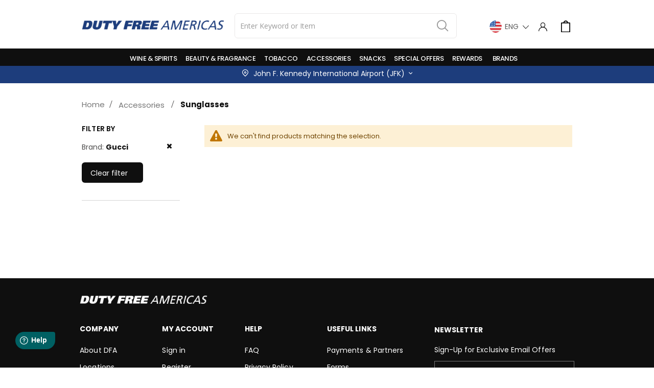

--- FILE ---
content_type: text/html; charset=UTF-8
request_url: https://jfk.dutyfreeamericas.com/accessories/sun-glasses.html?brand=8381
body_size: 30318
content:
<!doctype html>
<html lang="en">
    <head >
        <script>
    var BASE_URL = 'https\u003A\u002F\u002Fjfk.dutyfreeamericas.com\u002F';
    var require = {
        'baseUrl': 'https\u003A\u002F\u002Fjfk.dutyfreeamericas.com\u002Fstatic\u002Ffrontend\u002FSmartwave\u002Flogoscorp_child\u002Fen_US'
    };</script>        <meta charset="utf-8"/>
<meta name="title" content="Duty Free Americas : Sunglasses"/>
<meta name="description" content="Duty free stores in and near airports worldwide. Duty free shops offering a selection of fragrances, liquor, wine, cosmetics, cigarettes, luxury goods and jewelry."/>
<meta name="keywords" content="Luxury, Travel, Brands, Shopping, Duty Free Shopping, Travel Retail, Store, International, Gift, Value, Airport, Border, Wine, Spirits, Liquor, Alcohol, Fragrance, Perfume, Cosmetics, Fashion, Beauty, Skin Care, Edibles, Confections, Chocolate, Goods, Handbags, Jewelry, Makeup, Sunglasses, Tobacco, Watches, Miami, JFK, Dulles, Ueta, Laredo, San Ysidro, El Paso, Brownsville, DFA, Americas, Atlanta"/>
<meta name="robots" content="INDEX,FOLLOW"/>
<meta name="viewport" content="width=device-width, initial-scale=1, maximum-scale=1.0, user-scalable=no"/>
<meta name="format-detection" content="telephone=no"/>
<title>Duty Free Americas : Sunglasses</title>
<link  rel="stylesheet" type="text/css"  media="all" href="https://jfk.dutyfreeamericas.com/static/_cache/merged/f6f7fd8369111a98f368dd0ab2051b27.min.css" />
<link  rel="stylesheet" type="text/css"  media="screen and (min-width: 768px)" href="https://jfk.dutyfreeamericas.com/static/frontend/Smartwave/logoscorp_child/en_US/css/styles-l.min.css" />
<link  rel="stylesheet" type="text/css"  media="print" href="https://jfk.dutyfreeamericas.com/static/frontend/Smartwave/logoscorp_child/en_US/css/print.min.css" />
<link  rel="icon" type="image/x-icon" href="https://jfk.dutyfreeamericas.com/static/frontend/Smartwave/logoscorp_child/en_US/Magento_Theme/favicon.ico" />
<link  rel="shortcut icon" type="image/x-icon" href="https://jfk.dutyfreeamericas.com/static/frontend/Smartwave/logoscorp_child/en_US/Magento_Theme/favicon.ico" />
<script  type="text/javascript"  src="https://jfk.dutyfreeamericas.com/static/frontend/Smartwave/logoscorp_child/en_US/requirejs/require.min.js"></script>
<script  type="text/javascript"  src="https://jfk.dutyfreeamericas.com/static/frontend/Smartwave/logoscorp_child/en_US/requirejs-min-resolver.min.js"></script>
<script  type="text/javascript"  src="https://jfk.dutyfreeamericas.com/static/frontend/Smartwave/logoscorp_child/en_US/mage/requirejs/mixins.min.js"></script>
<script  type="text/javascript"  src="https://jfk.dutyfreeamericas.com/static/frontend/Smartwave/logoscorp_child/en_US/requirejs-config.min.js"></script>
<script  type="text/javascript"  src="https://jfk.dutyfreeamericas.com/static/frontend/Smartwave/logoscorp_child/en_US/js/script.min.js"></script>
<script  type="text/javascript"  src="https://jfk.dutyfreeamericas.com/static/frontend/Smartwave/logoscorp_child/en_US/Bitpay_BPCheckout/js/bitpay/config.min.js"></script>
<script  type="text/javascript"  src="https://jfk.dutyfreeamericas.com/static/frontend/Smartwave/logoscorp_child/en_US/StripeIntegration_Payments/js/stripe_payments.min.js"></script>
<link  rel="stylesheet" type="text/css" href="//fonts.googleapis.com/css?family=Shadows+Into+Light" />
<style>
.page-header.type1 .logo{margin:14px 0 !important}
.amcheckout-items .col-method input {
    display: none;
}

@media only screen and (max-width: 767px) {
    .page-wrapper header.page-header.type14 .header.content.nav-sections .panel.header .search-area, 
    .page-wrapper header.page-header.type14 .header.content.nav-sections .panel.header .minicart-wrapper {
        padding-top: 8px !important;
    }
    .page-wrapper header.page-header.type14.header-sticky .header.content.nav-sections .panel.header .search-area, 
    .page-wrapper header.page-header.type14.header-sticky .header.content.nav-sections .panel.header .minicart-wrapper {
        padding-top: 3px !important;
    }
}
</style>
            <link rel="stylesheet" href="//fonts.googleapis.com/css?family=Open+Sans%3A300%2C300italic%2C400%2C400italic%2C600%2C600italic%2C700%2C700italic%2C800%2C800italic&amp;v1&amp;subset=latin%2Clatin-ext" type="text/css" media="screen"/>
    <link href="//fonts.googleapis.com/css?family=Oswald:300,400,700" rel="stylesheet">
    <link href="//fonts.googleapis.com/css?family=Poppins:300,400,500,600,700" rel="stylesheet">
    <link rel="stylesheet" href="//fonts.googleapis.com/css?family=Open+Sans%3A300%2C300italic%2C400%2C400italic%2C600%2C600italic%2C700%2C700italic%2C800%2C800italic&amp;v1&amp;subset=latin%2Clatin-ext" type="text/css" media="screen"/>
    <link rel="stylesheet" type="text/css" media="all" href="https://jfk.dutyfreeamericas.com/media/porto/web/bootstrap/css/bootstrap.min.css">
    <link rel="stylesheet" type="text/css" media="all" href="https://jfk.dutyfreeamericas.com/media/porto/web/css/animate.optimized.css">
    <link rel="stylesheet" type="text/css" media="all" href="https://jfk.dutyfreeamericas.com/media/porto/web/css/header/type14.css">
    <link rel="stylesheet" type="text/css" media="all" href="https://jfk.dutyfreeamericas.com/media/porto/web/css/custom.css">
    <link rel="stylesheet" type="text/css" media="all" href="https://jfk.dutyfreeamericas.com/media/porto/configed_css/design_jfk_airport_store_en.css">
    <link rel="stylesheet" type="text/css" media="all" href="https://jfk.dutyfreeamericas.com/media/porto/configed_css/settings_jfk_airport_store_en.css">
                <script type="text/javascript">
        var porto_config = {
            paths: {
                'parallax': 'js/jquery.parallax.min',
                'owlcarousel': 'owl.carousel/owl.carousel',
                'owlcarousel_thumbs': 'owl.carousel/owl.carousel2.thumbs',
                'imagesloaded': 'Smartwave_Porto/js/imagesloaded',
                'packery': 'Smartwave_Porto/js/packery.pkgd',
                'floatelement': 'js/jquery.floatelement'
            },
            shim: {
                'parallax': {
                    deps: ['jquery']
                },
                'owlcarousel': {
                    deps: ['jquery']
                },
                'owlcarousel_thumbs': {
                    deps: ['jquery','owlcarousel']
                },
                'packery': {
                    deps: ['jquery','imagesloaded']
                },
                'floatelement': {
                    deps: ['jquery']
                }
            }
        };

        require.config(porto_config);
    </script>
    <script type="text/javascript">
        require([
            'jquery'
        ], function ($) {
            $(document).ready(function(){
                $(".drop-menu > a").off("click").on("click", function(){
                    if($(this).parent().children(".nav-sections").hasClass("visible")) {
                        $(this).parent().children(".nav-sections").removeClass("visible");
                        $(this).removeClass("active");
                    }
                    else {
                        $(this).parent().children(".nav-sections").addClass("visible");
                        $(this).addClass("active");
                    }
                });
            });
                    });
    </script>

    <!-- Google Analytics Added by Mageplaza -->
    <!-- Global site tag (gtag.js) - Google Analytics -->
    <script async src="https://www.googletagmanager.com/gtag/js?id=UA-37660531-5"></script>
    <script>
        window.dataLayer = window.dataLayer || [];
        function gtag() {dataLayer.push(arguments);}
        gtag('js', new Date());

        gtag('set', {'currency': 'USD'});
        gtag('set', {'link_attribution': true});
        gtag('set', {'anonymize_ip': false});
        gtag('set', {'allow_ad_personalization_signals': true});
                gtag('config', 'UA-37660531-5');
            </script>
    <!-- End Google Analytics -->
    <!-- Google Tag Manager Added by Mageplaza -->
    <script>(function(w,d,s,l,i){w[l]=w[l]||[];w[l].push({'gtm.start':
new Date().getTime(),event:'gtm.js'});var f=d.getElementsByTagName(s)[0],
j=d.createElement(s),dl=l!='dataLayer'?'&l='+l:'';j.async=true;j.src=
'https://www.googletagmanager.com/gtm.js?id='+i+dl;f.parentNode.insertBefore(j,f);
})(window,document,'script','dataLayer','GTM-T2WFSNW');</script>
    <!-- End Google Tag Manager -->

    <script type="text/x-magento-init">
        {
            "*": {
                "Magento_PageCache/js/form-key-provider": {}
            }
        }
    </script>

<link rel="canonical" href=https://dutyfreeamericas.com/accessories/sun-glasses.html?brand=8381 />

        <script src="https://maps.googleapis.com/maps/api/js?libraries=places&key=AIzaSyBfLcEnuMhb0VWuS0e2UzOQtSu6d-RCTIQ"></script>
	<script>
window.fwSettings={
'widget_id':158000000175
};
!function(){if("function"!=typeof window.FreshworksWidget){var n=function(){n.q.push(arguments)};n.q=[],window.FreshworksWidget=n}}()
</script>
<script type='text/javascript' src='https://widget.freshworks.com/widgets/158000000175.js' async defer></script>

        <meta name="google-site-verification" content="Y5LaNH7nbLlx2USTt0_JL5hiK7My6ZgC6uPvbmRUdY0" />
    </head>
    <body data-container="body"
          data-mage-init='{"loaderAjax": {}, "loader": { "icon": "https://jfk.dutyfreeamericas.com/static/frontend/Smartwave/logoscorp_child/en_US/images/loader-2.gif"}}'
        id="html-body" class="logoscorp category-custom-layout page-with-filter page-products categorypath-accessories-sun-glasses category-sun-glasses  layout-1140 wide catalog-category-view page-layout-2columns-left">
        <!--Analytics Added by Mageplaza GTM -->
                            <script>
                gtag(
                    'event',
                    'view_item_list',
                    {"items":[{"id":"8771740","name":"Maui Jim Ho'okipa Blue Hawaii Smoke Grey B407-11","list_name":"Sunglasses","category":"Sunglasses","list_position":1,"quantity":1,"price":219,"brand":"Default"},{"id":"7561126","name":"Maui Jim Mavericks Silver with Grey Lens GS264-17","list_name":"Sunglasses","category":"Sunglasses","list_position":2,"quantity":1,"price":319,"brand":"Default"},{"id":"8993377","name":"Oakley 0OO9417 941705 59 MATTE BLACK PRIZM BLACK POLARIZED Injected Man","list_name":"Sunglasses","category":"Sunglasses\/For Him","list_position":3,"quantity":1,"price":237,"brand":"Default"},{"id":"6680617","name":"Maui Jim Breakwall Rootbeer with HCL Bronze Lens H422-26","list_name":"Sunglasses","category":"Sunglasses\/Unisex","list_position":4,"quantity":1,"price":189,"brand":"Default"},{"id":"7731455","name":"Ray Ban 0RB3025 001\/51 58 GOLD CRYSTAL BROWN GRADIENT Metal Man","list_name":"Sunglasses","category":"Sunglasses\/For Him","list_position":5,"quantity":1,"price":207,"brand":"Default"},{"id":"9078998","name":"Oakley 0OO9417 941709 59 GREY SMOKE PRIZM SAPPHIRE POLARIZED Injected Man","list_name":"Sunglasses","category":"Sunglasses\/For Him","list_position":6,"quantity":1,"price":237,"brand":"Default"},{"id":"8094005","name":"Ray Ban 0RB3447 1 50 ARISTA CRYSTAL GREEN Metal Man","list_name":"Sunglasses","category":"Sunglasses\/For Him","list_position":7,"quantity":1,"price":191,"brand":"Default"},{"id":"8483625","name":"Oakley 0OO9188 918858 59 MATTE BLACK PRIZM DEEP H2O POLARIZED Injected Man","list_name":"Sunglasses","category":"Sunglasses\/For Him","list_position":8,"quantity":1,"price":267,"brand":"Default"},{"id":"6667551","name":"Maui Jim Sugar Beach Rootbeer HCL Bronze H421-26","list_name":"Sunglasses","category":"Sunglasses","list_position":9,"quantity":1,"price":189,"brand":"Default"},{"id":"6493686","name":"Ray Ban 0RB3025 L0205 58 GOLD GREY GREEN Metal Man","list_name":"Sunglasses","category":"Sunglasses\/For Him","list_position":10,"quantity":1,"price":191,"brand":"Default"},{"id":"6431725","name":"Ray Ban 0RB2140 901 50 BLACK CRYSTAL GREEN Acetate Unisex","list_name":"Sunglasses","category":"Sunglasses\/Unisex","list_position":11,"quantity":1,"price":191,"brand":"Default"},{"id":"9309320","name":"Ray Ban 0RB4171 622\/T3 54 BLACK RUBBER GREY GRADIENT GREY POLAR Injected Woman","list_name":"Sunglasses","category":"Sunglasses\/For Her","list_position":12,"quantity":1,"price":197,"brand":"Default"},{"id":"9030960","name":"Oakley 0OO9263 926341 63 POLISHED BLACK PRIZM BLACK POLARIZED Injected Man","list_name":"Sunglasses","category":"Sunglasses\/For Him","list_position":13,"quantity":1,"price":267,"brand":"Default"},{"id":"8993414","name":"Oakley 0OO9188 918886 59 BLACK CAMO PRIZM RUBY Injected Man","list_name":"Sunglasses","category":"Sunglasses\/For Him","list_position":14,"quantity":1,"price":214,"brand":"Default"},{"id":"8746202","name":"Oakley 0OO9102 9102D6 55 MATTE BLACK PRIZM BLACK POLARIZED Injected Man","list_name":"Sunglasses","category":"Sunglasses\/For Him","list_position":15,"quantity":1,"price":237,"brand":"Default"},{"id":"9035277","name":"Maui Jim Pokowai Arch HCL Bronze Olive Tortoise H439-15T","list_name":"Sunglasses","category":"Sunglasses","list_position":16,"quantity":1,"price":249,"brand":"Default"},{"id":"8847978","name":"Maui Jim Koko Beach Maui Rose Purple Tortoise R433-28T","list_name":"Sunglasses","category":"Sunglasses","list_position":17,"quantity":1,"price":249,"brand":"Default"},{"id":"7873867","name":"Hot Sands Blue With Grey Lens","list_name":"Sunglasses","category":"Sunglasses","list_position":18,"quantity":1,"price":219,"brand":"Default"},{"id":"6792133","name":"Maui Jim Peahi Matte Black with HCL Bronze Lens H202-2M","list_name":"Sunglasses","category":"Sunglasses","list_position":19,"quantity":1,"price":279,"brand":"Default"},{"id":"6680609","name":"Maui Jim Breakwall Gloss Black With Grey Lens 422-02","list_name":"Sunglasses","category":"Sunglasses\/Unisex","list_position":20,"quantity":1,"price":189,"brand":"Default"},{"id":"6667535","name":"Maui Jim 421-02 Sugar Beach Gloss Black Neutral Grey","list_name":"Sunglasses","category":"Sunglasses\/Unisex","list_position":21,"quantity":1,"price":189,"brand":"Default"},{"id":"6636561","name":"Maui Jim H405-10 Makaha Tortoise Hcl Bronze","list_name":"Sunglasses","category":"Sunglasses\/Unisex","list_position":22,"quantity":1,"price":219,"brand":"Default"},{"id":"6636552","name":"Maui Jim Makaha Gloss Black With Grey Lens 405-02","list_name":"Sunglasses","category":"Sunglasses\/Unisex","list_position":23,"quantity":1,"price":219,"brand":"Default"},{"id":"6636501","name":"Maui Jim Hookipa Polarized Sunglasses, 407  Gloss Black With Grey Lens","list_name":"Sunglasses","category":"Sunglasses","list_position":24,"quantity":1,"price":219,"brand":"Default"}]}                );
            </script>
                        <!--Facebook Pixel Added by Mageplaza GTM -->

    <!-- Google Tag Manager (noscript) Added by Mageplaza-->
    <noscript>
        <iframe src="https://www.googletagmanager.com/ns.html?id=GTM-T2WFSNW"
                height="0" width="0" style="display:none;visibility:hidden"></iframe>
    </noscript>
    <!-- End Google Tag Manager (noscript) -->
                <!-- Google Tag Manager DataLayer Added by Mageplaza-->
        <script>
            dataLayer.push({"ecomm_pagetype":"category","ecommerce":{"currencyCode":"USD","impressions":[{"id":"11934","name":"Maui Jim Ho'okipa Blue Hawaii Smoke Grey B407-11","price":219,"list":"Sunglasses","position":1,"category":"Sunglasses","brand":"Default","path":"Accessories > Sunglasses > Maui Jim Ho'okipa Blue Hawaii Smoke Grey B407-11","category_path":"Accessories > Sunglasses"},{"id":"11840","name":"Maui Jim Mavericks Silver with Grey Lens GS264-17","price":319,"list":"Sunglasses","position":2,"category":"Sunglasses","brand":"Default","path":"Accessories > Sunglasses > Maui Jim Mavericks Silver with Grey Lens GS264-17","category_path":"Accessories > Sunglasses"},{"id":"11352","name":"Oakley 0OO9417 941705 59 MATTE BLACK PRIZM BLACK POLARIZED Injected Man","price":237,"list":"Sunglasses","position":3,"category":"Sunglasses","brand":"Default","path":"Accessories > Sunglasses > Oakley 0OO9417 941705 59 MATTE BLACK PRIZM BLACK POLARIZED Injected Man","category_path":"Accessories > Sunglasses"},{"id":"10473","name":"Maui Jim Breakwall Rootbeer with HCL Bronze Lens H422-26","price":189,"list":"Sunglasses","position":4,"category":"Sunglasses","brand":"Default","path":"Accessories > Sunglasses > Maui Jim Breakwall Rootbeer with HCL Bronze Lens H422-26","category_path":"Accessories > Sunglasses"},{"id":"10377","name":"Ray Ban 0RB3025 001\/51 58 GOLD CRYSTAL BROWN GRADIENT Metal Man","price":207,"list":"Sunglasses","position":5,"category":"Sunglasses","brand":"Default","path":"Accessories > Sunglasses > Ray Ban 0RB3025 001\/51 58 GOLD CRYSTAL BROWN GRADIENT Metal Man","category_path":"Accessories > Sunglasses"},{"id":"10315","name":"Oakley 0OO9417 941709 59 GREY SMOKE PRIZM SAPPHIRE POLARIZED Injected Man","price":237,"list":"Sunglasses","position":6,"category":"Sunglasses","brand":"Default","path":"Accessories > Sunglasses > Oakley 0OO9417 941709 59 GREY SMOKE PRIZM SAPPHIRE POLARIZED Injected Man","category_path":"Accessories > Sunglasses"},{"id":"10222","name":"Ray Ban 0RB3447 1 50 ARISTA CRYSTAL GREEN Metal Man","price":191,"list":"Sunglasses","position":7,"category":"Sunglasses","brand":"Default","path":"Accessories > Sunglasses > Ray Ban 0RB3447 1 50 ARISTA CRYSTAL GREEN Metal Man","category_path":"Accessories > Sunglasses"},{"id":"10061","name":"Oakley 0OO9188 918858 59 MATTE BLACK PRIZM DEEP H2O POLARIZED Injected Man","price":267,"list":"Sunglasses","position":8,"category":"Sunglasses","brand":"Default","path":"Accessories > Sunglasses > Oakley 0OO9188 918858 59 MATTE BLACK PRIZM DEEP H2O POLARIZED Injected Man","category_path":"Accessories > Sunglasses"},{"id":"9942","name":"Maui Jim Sugar Beach Rootbeer HCL Bronze H421-26","price":189,"list":"Sunglasses","position":9,"category":"Sunglasses","brand":"Default","path":"Accessories > Sunglasses > Maui Jim Sugar Beach Rootbeer HCL Bronze H421-26","category_path":"Accessories > Sunglasses"},{"id":"9932","name":"Ray Ban 0RB3025 L0205 58 GOLD GREY GREEN Metal Man","price":191,"list":"Sunglasses","position":10,"category":"Sunglasses","brand":"Default","path":"Accessories > Sunglasses > Ray Ban 0RB3025 L0205 58 GOLD GREY GREEN Metal Man","category_path":"Accessories > Sunglasses"},{"id":"9928","name":"Ray Ban 0RB2140 901 50 BLACK CRYSTAL GREEN Acetate Unisex","price":191,"list":"Sunglasses","position":11,"category":"Sunglasses","brand":"Default","path":"Accessories > Sunglasses > Ray Ban 0RB2140 901 50 BLACK CRYSTAL GREEN Acetate Unisex","category_path":"Accessories > Sunglasses"},{"id":"7909","name":"Ray Ban 0RB4171 622\/T3 54 BLACK RUBBER GREY GRADIENT GREY POLAR Injected Woman","price":197,"list":"Sunglasses","position":12,"category":"Sunglasses","brand":"Default","path":"Accessories > Sunglasses > Ray Ban 0RB4171 622\/T3 54 BLACK RUBBER GREY GRADIENT GREY POLAR Injected Woman","category_path":"Accessories > Sunglasses"},{"id":"7350","name":"Oakley 0OO9263 926341 63 POLISHED BLACK PRIZM BLACK POLARIZED Injected Man","price":267,"list":"Sunglasses","position":13,"category":"Sunglasses","brand":"Default","path":"Accessories > Sunglasses > Oakley 0OO9263 926341 63 POLISHED BLACK PRIZM BLACK POLARIZED Injected Man","category_path":"Accessories > Sunglasses"},{"id":"7347","name":"Oakley 0OO9188 918886 59 BLACK CAMO PRIZM RUBY Injected Man","price":214,"list":"Sunglasses","position":14,"category":"Sunglasses","brand":"Default","path":"Accessories > Sunglasses > Oakley 0OO9188 918886 59 BLACK CAMO PRIZM RUBY Injected Man","category_path":"Accessories > Sunglasses"},{"id":"7338","name":"Oakley 0OO9102 9102D6 55 MATTE BLACK PRIZM BLACK POLARIZED Injected Man","price":237,"list":"Sunglasses","position":15,"category":"Sunglasses","brand":"Default","path":"Accessories > Sunglasses > Oakley 0OO9102 9102D6 55 MATTE BLACK PRIZM BLACK POLARIZED Injected Man","category_path":"Accessories > Sunglasses"},{"id":"3267","name":"Maui Jim Pokowai Arch HCL Bronze Olive Tortoise H439-15T","price":249,"list":"Sunglasses","position":16,"category":"Sunglasses","brand":"Default","path":"Accessories > Sunglasses > Maui Jim Pokowai Arch HCL Bronze Olive Tortoise H439-15T","category_path":"Accessories > Sunglasses"},{"id":"3259","name":"Maui Jim Koko Beach Maui Rose Purple Tortoise R433-28T","price":249,"list":"Sunglasses","position":17,"category":"Sunglasses","brand":"Default","path":"Accessories > Sunglasses > Maui Jim Koko Beach Maui Rose Purple Tortoise R433-28T","category_path":"Accessories > Sunglasses"},{"id":"3251","name":"Hot Sands Blue With Grey Lens","price":219,"list":"Sunglasses","position":18,"category":"Sunglasses","brand":"Default","path":"Accessories > Sunglasses > Hot Sands Blue With Grey Lens","category_path":"Accessories > Sunglasses"},{"id":"3244","name":"Maui Jim Peahi Matte Black with HCL Bronze Lens H202-2M","price":279,"list":"Sunglasses","position":19,"category":"Sunglasses","brand":"Default","path":"Accessories > Sunglasses > Maui Jim Peahi Matte Black with HCL Bronze Lens H202-2M","category_path":"Accessories > Sunglasses"},{"id":"3243","name":"Maui Jim Breakwall Gloss Black With Grey Lens 422-02","price":189,"list":"Sunglasses","position":20,"category":"Sunglasses","brand":"Default","path":"Accessories > Sunglasses > Maui Jim Breakwall Gloss Black With Grey Lens 422-02","category_path":"Accessories > Sunglasses"},{"id":"3242","name":"Maui Jim 421-02 Sugar Beach Gloss Black Neutral Grey","price":189,"list":"Sunglasses","position":21,"category":"Sunglasses","brand":"Default","path":"Accessories > Sunglasses > Maui Jim 421-02 Sugar Beach Gloss Black Neutral Grey","category_path":"Accessories > Sunglasses"},{"id":"3241","name":"Maui Jim H405-10 Makaha Tortoise Hcl Bronze","price":219,"list":"Sunglasses","position":22,"category":"Sunglasses","brand":"Default","path":"Accessories > Sunglasses > Maui Jim H405-10 Makaha Tortoise Hcl Bronze","category_path":"Accessories > Sunglasses"},{"id":"3240","name":"Maui Jim Makaha Gloss Black With Grey Lens 405-02","price":219,"list":"Sunglasses","position":23,"category":"Sunglasses","brand":"Default","path":"Accessories > Sunglasses > Maui Jim Makaha Gloss Black With Grey Lens 405-02","category_path":"Accessories > Sunglasses"},{"id":"3236","name":"Maui Jim Hookipa Polarized Sunglasses, 407  Gloss Black With Grey Lens","price":219,"list":"Sunglasses","position":24,"category":"Sunglasses","brand":"Default","path":"Accessories > Sunglasses > Maui Jim Hookipa Polarized Sunglasses, 407  Gloss Black With Grey Lens","category_path":"Accessories > Sunglasses"}],"items":[{"item_id":"11934","item_name":"Maui Jim Ho'okipa Blue Hawaii Smoke Grey B407-11","price":219,"item_list_name":"Sunglasses","item_list_id":"49","index":1,"quantity":"1","item_brand":"Default","item_category":"Accessories","item_category1":"Sunglasses"},{"item_id":"11840","item_name":"Maui Jim Mavericks Silver with Grey Lens GS264-17","price":319,"item_list_name":"Sunglasses","item_list_id":"49","index":2,"quantity":"1","item_brand":"Default","item_category":"Accessories","item_category1":"Sunglasses"},{"item_id":"11352","item_name":"Oakley 0OO9417 941705 59 MATTE BLACK PRIZM BLACK POLARIZED Injected Man","price":237,"item_list_name":"Sunglasses","item_list_id":"49","index":3,"quantity":"1","item_brand":"Default","item_category":"Accessories","item_category1":"Sunglasses"},{"item_id":"10473","item_name":"Maui Jim Breakwall Rootbeer with HCL Bronze Lens H422-26","price":189,"item_list_name":"Sunglasses","item_list_id":"49","index":4,"quantity":"1","item_brand":"Default","item_category":"Accessories","item_category1":"Sunglasses"},{"item_id":"10377","item_name":"Ray Ban 0RB3025 001\/51 58 GOLD CRYSTAL BROWN GRADIENT Metal Man","price":207,"item_list_name":"Sunglasses","item_list_id":"49","index":5,"quantity":"1","item_brand":"Default","item_category":"Accessories","item_category1":"Sunglasses"},{"item_id":"10315","item_name":"Oakley 0OO9417 941709 59 GREY SMOKE PRIZM SAPPHIRE POLARIZED Injected Man","price":237,"item_list_name":"Sunglasses","item_list_id":"49","index":6,"quantity":"1","item_brand":"Default","item_category":"Accessories","item_category1":"Sunglasses"},{"item_id":"10222","item_name":"Ray Ban 0RB3447 1 50 ARISTA CRYSTAL GREEN Metal Man","price":191,"item_list_name":"Sunglasses","item_list_id":"49","index":7,"quantity":"1","item_brand":"Default","item_category":"Accessories","item_category1":"Sunglasses"},{"item_id":"10061","item_name":"Oakley 0OO9188 918858 59 MATTE BLACK PRIZM DEEP H2O POLARIZED Injected Man","price":267,"item_list_name":"Sunglasses","item_list_id":"49","index":8,"quantity":"1","item_brand":"Default","item_category":"Accessories","item_category1":"Sunglasses"},{"item_id":"9942","item_name":"Maui Jim Sugar Beach Rootbeer HCL Bronze H421-26","price":189,"item_list_name":"Sunglasses","item_list_id":"49","index":9,"quantity":"1","item_brand":"Default","item_category":"Accessories","item_category1":"Sunglasses"},{"item_id":"9932","item_name":"Ray Ban 0RB3025 L0205 58 GOLD GREY GREEN Metal Man","price":191,"item_list_name":"Sunglasses","item_list_id":"49","index":10,"quantity":"1","item_brand":"Default","item_category":"Accessories","item_category1":"Sunglasses"},{"item_id":"9928","item_name":"Ray Ban 0RB2140 901 50 BLACK CRYSTAL GREEN Acetate Unisex","price":191,"item_list_name":"Sunglasses","item_list_id":"49","index":11,"quantity":"1","item_brand":"Default","item_category":"Accessories","item_category1":"Sunglasses"},{"item_id":"7909","item_name":"Ray Ban 0RB4171 622\/T3 54 BLACK RUBBER GREY GRADIENT GREY POLAR Injected Woman","price":197,"item_list_name":"Sunglasses","item_list_id":"49","index":12,"quantity":"1","item_brand":"Default","item_category":"Accessories","item_category1":"Sunglasses"},{"item_id":"7350","item_name":"Oakley 0OO9263 926341 63 POLISHED BLACK PRIZM BLACK POLARIZED Injected Man","price":267,"item_list_name":"Sunglasses","item_list_id":"49","index":13,"quantity":"1","item_brand":"Default","item_category":"Accessories","item_category1":"Sunglasses"},{"item_id":"7347","item_name":"Oakley 0OO9188 918886 59 BLACK CAMO PRIZM RUBY Injected Man","price":214,"item_list_name":"Sunglasses","item_list_id":"49","index":14,"quantity":"1","item_brand":"Default","item_category":"Accessories","item_category1":"Sunglasses"},{"item_id":"7338","item_name":"Oakley 0OO9102 9102D6 55 MATTE BLACK PRIZM BLACK POLARIZED Injected Man","price":237,"item_list_name":"Sunglasses","item_list_id":"49","index":15,"quantity":"1","item_brand":"Default","item_category":"Accessories","item_category1":"Sunglasses"},{"item_id":"3267","item_name":"Maui Jim Pokowai Arch HCL Bronze Olive Tortoise H439-15T","price":249,"item_list_name":"Sunglasses","item_list_id":"49","index":16,"quantity":"1","item_brand":"Default","item_category":"Accessories","item_category1":"Sunglasses"},{"item_id":"3259","item_name":"Maui Jim Koko Beach Maui Rose Purple Tortoise R433-28T","price":249,"item_list_name":"Sunglasses","item_list_id":"49","index":17,"quantity":"1","item_brand":"Default","item_category":"Accessories","item_category1":"Sunglasses"},{"item_id":"3251","item_name":"Hot Sands Blue With Grey Lens","price":219,"item_list_name":"Sunglasses","item_list_id":"49","index":18,"quantity":"1","item_brand":"Default","item_category":"Accessories","item_category1":"Sunglasses"},{"item_id":"3244","item_name":"Maui Jim Peahi Matte Black with HCL Bronze Lens H202-2M","price":279,"item_list_name":"Sunglasses","item_list_id":"49","index":19,"quantity":"1","item_brand":"Default","item_category":"Accessories","item_category1":"Sunglasses"},{"item_id":"3243","item_name":"Maui Jim Breakwall Gloss Black With Grey Lens 422-02","price":189,"item_list_name":"Sunglasses","item_list_id":"49","index":20,"quantity":"1","item_brand":"Default","item_category":"Accessories","item_category1":"Sunglasses"},{"item_id":"3242","item_name":"Maui Jim 421-02 Sugar Beach Gloss Black Neutral Grey","price":189,"item_list_name":"Sunglasses","item_list_id":"49","index":21,"quantity":"1","item_brand":"Default","item_category":"Accessories","item_category1":"Sunglasses"},{"item_id":"3241","item_name":"Maui Jim H405-10 Makaha Tortoise Hcl Bronze","price":219,"item_list_name":"Sunglasses","item_list_id":"49","index":22,"quantity":"1","item_brand":"Default","item_category":"Accessories","item_category1":"Sunglasses"},{"item_id":"3240","item_name":"Maui Jim Makaha Gloss Black With Grey Lens 405-02","price":219,"item_list_name":"Sunglasses","item_list_id":"49","index":23,"quantity":"1","item_brand":"Default","item_category":"Accessories","item_category1":"Sunglasses"},{"item_id":"3236","item_name":"Maui Jim Hookipa Polarized Sunglasses, 407  Gloss Black With Grey Lens","price":219,"item_list_name":"Sunglasses","item_list_id":"49","index":24,"quantity":"1","item_brand":"Default","item_category":"Accessories","item_category1":"Sunglasses"}]},"ga4_event":"view_item_list"});
        </script>
        <!-- End Google Tag Manager DataLayer Added by Mageplaza-->
    <style>
.page-title-wrapper{
    display:none !important;
}
</style>
<script type="application/javascript">
        window.addEventListener('load', function () {
            require(['Magento_Customer/js/customer-data', 'domReady!'], function (customerData) {
                                customerData.getInitCustomerData().done(function () { 
                    if (cartData().items && cartData().items.length !== 0) { 
                        customerData.reload(['cart'], false); 
                    } 
                }); 
            });
        });

    require([
        'jquery',
        'mage/translate',
        'mage/mage',
        'Magento_Customer/js/customer-data',
        'Magento_Ui/js/model/messageList',
        'Magento_Checkout/js/model/full-screen-loader',
        'Magento_Ui/js/modal/alert'
    ], function ($, $t, mage, customerData, messageList, fullScreenLoader, alert) {
        var emailValid = false;
        var prevEmail = '';

        $('form.form-create-account button.action.submit.primary').click(function (e) { 
            e.preventDefault(); // Prevent default form submission
            emailValid = false;
            var email_regex = /^([a-z0-9,!#\$%&'\*\+\/=\?\^_`\{\|\}~-]|[\u00A0-\uD7FF\uF900-\uFDCF\uFDF0-\uFFEF])+(\.([a-z0-9,!#\$%&'\*\+\/=\?\^_`\{\|\}~-]|[\u00A0-\uD7FF\uF900-\uFDCF\uFDF0-\uFFEF])+)*@([a-z0-9-]|[\u00A0-\uD7FF\uF900-\uFDCF\uFDF0-\uFFEF])+(\.([a-z0-9-]|[\u00A0-\uD7FF\uF900-\uFDCF\uFDF0-\uFFEF])+)*\.(([a-z]|[\u00A0-\uD7FF\uF900-\uFDCF\uFDF0-\uFFEF]){2,})$/;
            var value = $('#email_address').val();

            if(!$('form.form-create-account').valid()){
                return false;
            }
            if (!$.mage.isEmptyNoTrim(value) && email_regex.test(value)) {
                emailValid = true;
            
                 //code added for bypassloyality
                 var subdomain = 'jfk';
                if($('form.form-create-account').valid() && subdomain == 'elsalv5032'){
                    $('form.form-create-account').submit();
                    return false;
                }
                //code ended

                var startTime = new Date().getTime();
                var customurl = "https://jfk.dutyfreeamericas.com/reward/loyality/accountExist";
                
                // Show loader
                //fullScreenLoader.startLoader();
                
                $.ajax({
                    url: customurl,
                    type: 'POST',
                    dataType: 'json',
                    showLoader: true,
                    data: {
                        email: value
                    },
                    complete: function (response) {
                        var jsonResponse = response.responseJSON;
                        
                        // Hide loader
                        fullScreenLoader.stopLoader();
                        
                        if (jsonResponse.status === 'ok') {
                           var endTime = new Date().getTime();
                           var timeTaken = (endTime - startTime) / 1000; // Convert milliseconds to seconds
                           
                           // Show Magento 2 popup
                           alert({
                               title: $t('Account Exists'),
                               content: $t('Account already exists.') + jsonResponse.accounts.email + $t(' and time taken is ') + '<span style="color: red;">' + timeTaken + ' seconds</span>.',
                               actions: {
                                   always: function(){}
                               }
                           });
                           
                           console.log('ok status', jsonResponse.accounts.loyalty);
                           // Handle the scenario where the account exists
                        } else {
                            if (jsonResponse.status === "false" && $('form.form-create-account').valid()) {
                                handleAccountDetailAjax(value);
                            }
                        }
                    },
                    error: function (xhr, status, errorThrown) {
                        console.log('error');
                        // Hide loader
                        fullScreenLoader.stopLoader();
                        
                        console.log('First AJAX call error: ', errorThrown);
                    }
                });
            } else {
                emailValid = false;
                console.log('email is not valid');
            }
        });

        function handleAccountDetailAjax(email) {
            var customurl = "https://jfk.dutyfreeamericas.com/reward/loyality/accountdetail";
            
            // Show loader
            //fullScreenLoader.startLoader();
            
            $.ajax({
                url: customurl,
                type: 'POST',
                dataType: 'json',
                showLoader: true,
                data: {
                    email: email
                },
                complete: function (response) {
                    var jsonResponse = response.responseJSON;
                    // Hide loader
                    fullScreenLoader.stopLoader();
                    
                    if (jsonResponse.status === 'ok') {
                        if (jsonResponse.accounts.length > 0) {
                            
                            if ($('input[name="loyalty_program_id"]').length && (prevEmail === email)) {
                                console.log('i am submitted with updated names');
                                $('form.form-create-account').submit();
                            } else {
                                prevEmail = email;
                                appendLoyaltyOptions(jsonResponse.accounts);
                                fullScreenLoader.stopLoader();
                                $('.loading-mask').hide();
                                console.log('ok status', jsonResponse.accounts);
                                e.preventDefault();
                                return false;
                            }
                        } else {
                            removePromoCnt();
                            $('form.form-create-account').submit();
                            return true;
                        }
                    } else {
                        removePromoCnt();
                        return true;
                    }
                },
                error: function (xhr, status, errorThrown) {
                    // Hide loader
                    fullScreenLoader.stopLoader();
                    
                    removePromoCnt();
                    $('form.form-create-account').submit();
                    console.log('Error happens. Try again.');
                }
            });
        }

        function appendLoyaltyOptions(accounts) {
            if (Array.isArray(accounts) && accounts.length > 0 && Array.isArray(accounts[0]) && accounts[0].length > 1) {
                accounts = accounts[0];
            }
            var html = '<div class="promo-cnt fieldset" id="promo-cnt"><legend class="legend"><span>Loyalty number already found</span></legend><br><div style="display:block" class="field choice promo mf-initial">';
            accounts.forEach(function (val, index) {
                if(val.FirstName != 'firstname' && val.FirstName !=''){
                    $('#firstname').val(val.FirstName);
                }
                if(val.LastName != 'lastname' && val.LastName !=''){
                    $('#lastname').val(val.LastName);
                }
                html += '<input type="radio" id="' + val.AccountId + '" ' + (index === 0 ? 'checked="checked"' : '') + ' name="loyalty_program_id" value="' + val.AccountId + '"><label for="' + val.AccountId + '">' + val.AccountId + '</label><br>';
            });
            html += '</div></div>';
            
            $("fieldset.fieldset.create.info").append(html);
        }

        function removePromoCnt() {
            if ($("div#promo-cnt").length) {
                $("div#promo-cnt").remove();
            }
        }
    });
</script>

<script type="text/x-magento-init">
    {
        "*": {
            "Magento_PageBuilder/js/widget-initializer": {
                "config": {"[data-content-type=\"slider\"][data-appearance=\"default\"]":{"Magento_PageBuilder\/js\/content-type\/slider\/appearance\/default\/widget":false},"[data-content-type=\"map\"]":{"Magento_PageBuilder\/js\/content-type\/map\/appearance\/default\/widget":false},"[data-content-type=\"row\"]":{"Magento_PageBuilder\/js\/content-type\/row\/appearance\/default\/widget":false},"[data-content-type=\"tabs\"]":{"Magento_PageBuilder\/js\/content-type\/tabs\/appearance\/default\/widget":false},"[data-content-type=\"slide\"]":{"Magento_PageBuilder\/js\/content-type\/slide\/appearance\/default\/widget":{"buttonSelector":".pagebuilder-slide-button","showOverlay":"hover","dataRole":"slide"}},"[data-content-type=\"banner\"]":{"Magento_PageBuilder\/js\/content-type\/banner\/appearance\/default\/widget":{"buttonSelector":".pagebuilder-banner-button","showOverlay":"hover","dataRole":"banner"}},"[data-content-type=\"buttons\"]":{"Magento_PageBuilder\/js\/content-type\/buttons\/appearance\/inline\/widget":false},"[data-content-type=\"products\"][data-appearance=\"carousel\"]":{"Amasty_Xsearch\/js\/content-type\/products\/appearance\/carousel\/widget-override":false}},
                "breakpoints": {"desktop":{"label":"Desktop","stage":true,"default":true,"class":"desktop-switcher","icon":"Magento_PageBuilder::css\/images\/switcher\/switcher-desktop.svg","conditions":{"min-width":"1024px"},"options":{"products":{"default":{"slidesToShow":"5"}}}},"tablet":{"conditions":{"max-width":"1024px","min-width":"768px"},"options":{"products":{"default":{"slidesToShow":"4"},"continuous":{"slidesToShow":"3"}}}},"mobile":{"label":"Mobile","stage":true,"class":"mobile-switcher","icon":"Magento_PageBuilder::css\/images\/switcher\/switcher-mobile.svg","media":"only screen and (max-width: 768px)","conditions":{"max-width":"768px","min-width":"640px"},"options":{"products":{"default":{"slidesToShow":"3"}}}},"mobile-small":{"conditions":{"max-width":"640px"},"options":{"products":{"default":{"slidesToShow":"2"},"continuous":{"slidesToShow":"1"}}}}}            }
        }
    }
</script>

<div
            class="ambanners ambanner-10"
        data-position="10"
        data-role="amasty-banner-container"
></div>

<div class="cookie-status-message" id="cookie-status">
    The store will not work correctly in the case when cookies are disabled.</div>
<script type="text&#x2F;javascript">document.querySelector("#cookie-status").style.display = "none";</script>
<script type="text/x-magento-init">
    {
        "*": {
            "cookieStatus": {}
        }
    }
</script>

<script type="text/x-magento-init">
    {
        "*": {
            "mage/cookies": {
                "expires": null,
                "path": "\u002F",
                "domain": ".jfk.dutyfreeamericas.com",
                "secure": true,
                "lifetime": "3600"
            }
        }
    }
</script>
    <noscript>
        <div class="message global noscript">
            <div class="content">
                <p>
                    <strong>JavaScript seems to be disabled in your browser.</strong>
                    <span>
                        For the best experience on our site, be sure to turn on Javascript in your browser.                    </span>
                </p>
            </div>
        </div>
    </noscript>

<script>
    window.cookiesConfig = window.cookiesConfig || {};
    window.cookiesConfig.secure = true;
</script><script>    require.config({
        map: {
            '*': {
                wysiwygAdapter: 'mage/adminhtml/wysiwyg/tiny_mce/tinymce5Adapter'
            }
        }
    });</script><script>
    require.config({
        paths: {
            googleMaps: 'https\u003A\u002F\u002Fmaps.googleapis.com\u002Fmaps\u002Fapi\u002Fjs\u003Fv\u003D3\u0026key\u003D'
        },
        config: {
            'Magento_PageBuilder/js/utils/map': {
                style: ''
            },
            'Magento_PageBuilder/js/content-type/map/preview': {
                apiKey: '',
                apiKeyErrorMessage: 'You\u0020must\u0020provide\u0020a\u0020valid\u0020\u003Ca\u0020href\u003D\u0027https\u003A\u002F\u002Fjfk.dutyfreeamericas.com\u002Fadminhtml\u002Fsystem_config\u002Fedit\u002Fsection\u002Fcms\u002F\u0023cms_pagebuilder\u0027\u0020target\u003D\u0027_blank\u0027\u003EGoogle\u0020Maps\u0020API\u0020key\u003C\u002Fa\u003E\u0020to\u0020use\u0020a\u0020map.'
            },
            'Magento_PageBuilder/js/form/element/map': {
                apiKey: '',
                apiKeyErrorMessage: 'You\u0020must\u0020provide\u0020a\u0020valid\u0020\u003Ca\u0020href\u003D\u0027https\u003A\u002F\u002Fjfk.dutyfreeamericas.com\u002Fadminhtml\u002Fsystem_config\u002Fedit\u002Fsection\u002Fcms\u002F\u0023cms_pagebuilder\u0027\u0020target\u003D\u0027_blank\u0027\u003EGoogle\u0020Maps\u0020API\u0020key\u003C\u002Fa\u003E\u0020to\u0020use\u0020a\u0020map.'
            },
        }
    });
</script>

<script>
    require.config({
        shim: {
            'Magento_PageBuilder/js/utils/map': {
                deps: ['googleMaps']
            }
        }
    });
</script>
<script type="text/javascript">
require([
    'jquery'
], function ($) {
  // sticky filter on mobile
    $(window).on('load',function(){
      if ($('.toolbar').length > 0) {
        var init_filter_sticky = function() {
          var $obj = $('#layer-product-list > .toolbar.toolbar-products,#layer-product-list .search.results > .toolbar.toolbar-products');

          if (!$obj.prev('.filter-placeholder').length) {
            $('<div class="filter-placeholder m-0"></div>').insertBefore($obj);
          }
          var sticky_height = 0;
          if($('.page-header.sticky-header').length > 0){
            sticky_height = $('.page-header.sticky-header .header-main').outerHeight();
          }
          var $ph = $obj.prev('.filter-placeholder'),
              scrollTop = $(window).scrollTop(),
              offset = sticky_height;
          if ($ph.offset().top <= scrollTop + offset) {
            $ph.css('height', $obj.outerHeight() + parseInt($obj.css('margin-bottom')));
            $obj.addClass('sticky').css('top', offset);
          } else {
            $ph.css('height', '');
            $obj.removeClass('sticky');
          }
        };
        if (window.innerWidth < 992) {
          window.removeEventListener('scroll', init_filter_sticky);
          window.addEventListener('scroll', init_filter_sticky, {passive: true});
          init_filter_sticky();
        }
        $(window).on('resize', function() {
          if (window.innerWidth < 992) {
            window.removeEventListener('scroll', init_filter_sticky);
            window.addEventListener('scroll', init_filter_sticky, {passive: true});
          }else{
            window.removeEventListener('scroll', init_filter_sticky);
            $('#layer-product-list > .toolbar.toolbar-products').removeClass('sticky').css('top', '').prev('.filter-placeholder').css('height', '');
          }
        });
      }
    });
    // filter popup events
		$(document).on('click', '.sidebar-toggle', function(e) {
			e.preventDefault();
			var $html = $('html');
      var $obj = $('.columns .mobile-sidebar');
      if (!$obj.parents().find('.sidebar-overlay').length) {

        $('<div class="sidebar-overlay"></div>').insertBefore($obj);
      }
      if($('#ln_overlay').length) {
        var Isloader = $('#ln_overlay').detach();
        if (!$obj.prev('#ln_overlay').length) {
          Isloader.insertBefore($obj);
        }
      }
			if ($html.hasClass('sidebar-opened')) {
				$html.removeClass('sidebar-opened');
				$('.sidebar-overlay').removeClass('active');
			} else {
				$html.addClass('sidebar-opened');
				$('.sidebar-overlay').addClass('active');
			}
		});

		$(document.body).on('click', '.sidebar-overlay', function() {
			$('html').removeClass('sidebar-opened');
			$('html').removeClass('filter-sidebar-opened');
			$(this).removeClass('active');
		});

		$(window).on('resize', function() {
			if (window.innerWidth > 991) {
				$('.sidebar-overlay').click();
			}
		});
});
</script>
<div class="page-wrapper"><header class="page-header type14 ">
            <div class="header content header-padding logos">
                <a class="logo" href="https://jfk.dutyfreeamericas.com/" title="">
        <img src="https://jfk.dutyfreeamericas.com/media/logo/websites/5/logo.png"
             alt=""
             width="120"                     />
    </a>
            <div class="panel header">
                <span data-action="toggle-nav" class="action nav-toggle"><span>Toggle Nav</span></span>
                
                <div class="search-area">
                    <a href="javascript:void(0)" class="search-toggle-icon"><i class="font-white fas fa-search"></i><span>Search</span></a>
                    
<section class="amsearch-wrapper-block block block-search"
         data-amsearch-wrapper="block"
         data-bind="
            scope: 'amsearch_wrapper',
            mageInit: {
                'Magento_Ui/js/core/app': {
                    components: {
                        amsearch_wrapper: {
                            component: 'Amasty_Xsearch/js/wrapper',
                            data: {&quot;url&quot;:&quot;https:\/\/jfk.dutyfreeamericas.com\/amasty_xsearch\/autocomplete\/index\/&quot;,&quot;url_result&quot;:&quot;https:\/\/jfk.dutyfreeamericas.com\/catalogsearch\/result\/&quot;,&quot;url_popular&quot;:&quot;https:\/\/jfk.dutyfreeamericas.com\/search\/term\/popular\/&quot;,&quot;isDynamicWidth&quot;:true,&quot;isProductBlockEnabled&quot;:true,&quot;width&quot;:900,&quot;displaySearchButton&quot;:false,&quot;fullWidth&quot;:false,&quot;minChars&quot;:3,&quot;delay&quot;:500,&quot;currentUrlEncoded&quot;:&quot;aHR0cHM6Ly9qZmsuZHV0eWZyZWVhbWVyaWNhcy5jb20vYWNjZXNzb3JpZXMvc3VuLWdsYXNzZXMuaHRtbD9icmFuZD04Mzgx&quot;,&quot;color_settings&quot;:[],&quot;popup_display&quot;:0}                        }
                    }
                }
            }">
    <div class="amsearch-form-block"
          data-bind="
              style: {
                    width: resized() ? data.width + 'px' : ''
              },
              css: {
                '-opened': opened
              },
              afterRender: initCssVariables">
                
<section class="amsearch-input-wrapper"
         data-bind="
            css: {
                '-dynamic-width': data.isDynamicWidth,
                '-match': $data.readyForSearch(),
                '-typed': inputValue && inputValue().length
            }">
    <input type="text"
           name="q"
           placeholder="Enter&#x20;Keyword&#x20;or&#x20;Item"
           class="amsearch-input"
           maxlength="128"
           role="combobox"
           aria-haspopup="false"
           aria-autocomplete="both"
           autocomplete="off"
           aria-expanded="false"
           data-amsearch-block="input"
           data-bind="
                afterRender: initInputValue,
                hasFocus: focused,
                value: inputValue,
                event: {
                    keypress: onEnter
                },
                valueUpdate: 'input'">
    <!-- ko template: { name: templates.loader } --><!-- /ko-->
    <button class="amsearch-button -close -clear -icon"
            style="display: none"
            data-bind="
                event: {
                    click: inputValue.bind(this, '')
                },
                attr: {
                    title: $t('Clear Field')
                },
                visible: inputValue && inputValue().length">
    </button>
    <button class="amsearch-button -loupe -clear -icon -disabled"
            data-bind="
                event: {
                    click: search
                },
                css: {
                    '-disabled': !$data.match()
                },
                attr: {
                    title: $t('Search')
                }">
    </button>
</section>
        
        
<section class="amsearch-result-section"
         data-amsearch-js="results"
         style="display: none;"
         data-bind="
            css: {
                '-small': $data.data.width < 700 && !$data.data.fullWidth
            },
            afterRender: function (node) {
                initResultSection(node, 1)
            },
            style: resultSectionStyles(),
            visible: $data.opened()">
    <!-- ko if: !$data.match() && $data.preload() -->
        <!-- ko template: { name: templates.preload } --><!-- /ko-->
    <!-- /ko-->
    <!-- ko if: $data.match() -->
        <!-- ko template: { name: templates.results } --><!-- /ko-->
    <!-- /ko-->
    <!-- ko if: $data.message() && $data.message().length -->
        <!-- ko template: { name: templates.message } --><!-- /ko-->
    <!-- /ko-->
</section>
    </div>
</section>

<style>
.amsearch-input {
  border-radius: 50px !important;
}
.amsearch-form-block{
    width:auto !important;
}
.amsearch-result-section{
    width: 900px !important;
}
.amsearch-wrapper-inner .actions-secondary{
    display: none;
}
.amsearch-products-section .action.tocart{
    font-family: 'oswald' !important;
}
.product-item .tocart::before{
    margin-right: 0 !important;
}
.amsearch-products-section .amsearch-link{
    margin: 0 0 5px;
    color: #333 !important;
    word-break: keep-all;
}
.amsearch-link.item-name{
    color: #3ac39c !important;
    font-weight: 600;
}
.amsearch-products-section .amsearch-item:hover{
    background-color: #f4f5fa !important;
}
.amsearch-title {
  color: #000;
}
.amsearch-item-container .amsearch-item .amsearch-link:hover{
    background-color: #f4f5fa !important;
}
.amsearch-link.item-name {
  color: unset !important;
}
</style>
                </div>

                <div class="switcher language switcher-language" data-ui-id="language-switcher" id="switcher-language">
    <strong class="label switcher-label"><span>Language</span></strong>
    <div class="actions dropdown options switcher-options">
        <div class="action toggle switcher-trigger" id="switcher-language-trigger">
           <img src="/media/wysiwyg/globe-icon.png" style="
    height: 20px;
    float: left;
    margin-right: 7px;
">

<style>
body.checkout-index-index .checkout-payment-method.submit .component-wrapper {
    background: #fff !important;
    padding: unset !important;
    margin-bottom: 0 !important;
}
body.checkout-index-index .checkout-payment-method.submit {
    min-height: 160px !important;
}
.checkout-index-index .checkout-payment-method .payment-method._active .payment-method-content {
    display: block !important;
}
.checkout-index-index .checkout-payment-method .payment-method._active .payment-method-content.stripe-payments-installments-form {
    display: none !important;
}
</style>            <strong class="view-jfk_airport_store_en">
                                                            <img src="https://jfk.dutyfreeamericas.com/media/wysiwyg/smartwave/porto/flags/us.png" alt="" />
                                    
                <span>English</span>
            </strong>
        </div>
        <ul class="dropdown switcher-dropdown"
            data-mage-init='{"dropdownDialog":{
                "appendTo":"#switcher-language > .options",
                "triggerTarget":"#switcher-language-trigger",
                "closeOnMouseLeave": false,
                "triggerClass":"active",
                "parentClass":"active",
                "buttons":null}}'>
                                                                            <li class="view-jfk_airport_store_sp switcher-option">
                        <a href="#" data-post='{"action":"https:\/\/jfk.dutyfreeamericas.com\/stores\/store\/redirect\/","data":{"___store":"jfk_airport_store_sp","___from_store":"jfk_airport_store_en","uenc":"aHR0cHM6Ly9qZmsuZHV0eWZyZWVhbWVyaWNhcy5jb20vYWNjZXNzb3JpZXMvc3VuLWdsYXNzZXMuaHRtbD9icmFuZD04MzgxJl9fX3N0b3JlPWpma19haXJwb3J0X3N0b3JlX3Nw"}}'>
                                                                                                <img src="https://jfk.dutyfreeamericas.com/media/wysiwyg/smartwave/porto/flags/pa.png" alt="" />
                                                                                        <!-- Choosing last two digit of LocaleCode to show on frontend -->
                            Spanish</a>
                    </li>
                                                </ul>
    </div>
</div>

                <span class="font-white">|</span>

                <div class="top-links-area">
                    <div class="top-links-icon">
                        <a href="javascript:void(0)"><i class="font-white far fa-user"></i><span>links</span></a>
                    </div>
                    <ul class="header links">
                        <li>
                            <div class="block block-customer-login">

<div class="block-customer-cnt" id="add-auth-container"></div>
<script id="guest-template" type="text/x-magento-template">
    <div class="block-content" aria-labelledby="block-customer-login-heading">
        <div class="form-headeing">
            <span class="heading">Login / Register</span>
        </div>
        <form class="form form-login"
              action="https://jfk.dutyfreeamericas.com/customer/account/loginPost/"
              method="post"
              id="header-login-form"
              data-mage-init='{"validation":{}}'>
            <input name="form_key" type="hidden" value="P6ONrdMoN7Xagz9O" />            <fieldset class="fieldset login" data-hasrequired="* Required Fields">
                <div class="field email required">
                    <label class="label" for="email"><span>Email</span></label>
                    <div class="control">
                        <input name="login[username]"
                               value=""                                autocomplete="off"                               id="email" type="email" class="input-text"
                               title="Email" data-validate="{required:true, 'validate-email':true}"
                               placeholder="Email">
                    </div>
                </div>
                <div class="field password required">
                    <label class="label" for="email"><span>Password</span></label>
                    <div class="control">
                        <input name="login[password]"
                               type="password"                                autocomplete="off"                               class="input-text" id="pass"
                               title="Password" data-validate="{required:true}"
                               placeholder="Password">
                    </div>
                </div>
                <div class="actions-toolbar">
                    <div class="secondary">
                         <a class="action remind" href="https://jfk.dutyfreeamericas.com/customer/account/forgotpassword/">
                               <span>Forgot Password?</span>
                         </a>
                    </div>
                    <div class="primary">
                        <button type="submit" class="action login primary" name="send" id="send2">
                            <span>Login</span>
                        </button>

                        <button  class="button action register button-register primary">
                            <a style="text-decoration: none" href="https://jfk.dutyfreeamericas.com/customer/account/create/">
                                Register                            </a>
                        </button>
                    </div>
                </div>
            </fieldset>
        </form>
    </div>
</script>
<script id="login-template" type="text/x-magento-template">
    <div class="block-content">
         <ul style="list-style-type: none;">
             <li class="header_account_link_list">
                   <a class= "header_account_link" href="https://jfk.dutyfreeamericas.com/customer/account/">Dashboard</a>
             </li>
              <li class="header_account_link_list">
                     <a class= "header_account_link" href="https://jfk.dutyfreeamericas.com/sales/order/history/">My Orders</a>
             </li>
             <li class="header_account_link_list">
                   <a class= "header_account_link" href="https://jfk.dutyfreeamericas.com/customer/account/logout/">Log out</a>
             </li>
        </ul>
    </div>
</script>

<script type="text/javascript">
require([
    "jquery",
    "mage/template",
    "mage/translate",
    "domReady!"
], function($, mageTemplate) {

    $( document ).ready(function(){
             $.ajax({
                        showLoader: true,
                        url: "https://jfk.dutyfreeamericas.com/login",
                        cache: false,
                        type: "GET"
              }).done(function (data) {
                        console.log(data.islogin, 'login----data');
                      if(data.islogin) {
                          var progressTmpl = mageTemplate('#login-template'),
                                                 tmpl;
                      } else {
                          var progressTmpl = mageTemplate('#guest-template'),
                                                 tmpl;
                      }
                      tmpl = progressTmpl({
                                data: {
                                    name: this['name'],
                                    salary: this['salary'],
                                    location: this['location'],
                                }
                            });
                    $('#add-auth-container').after(tmpl);

              });
    })

});
</script>


</div>

                        </li>
                    </ul>
                    <div style="display: none">
                        <ul class="header links">    <li class="greet welcome" data-bind="scope: 'customer'">
        <!-- ko if: customer().fullname  -->
        <span class="logged-in"
              data-bind="text: new String('Welcome, %1!').replace('%1', customer().fullname)">
        </span>
        <!-- /ko -->
        <!-- ko ifnot: customer().fullname  -->
        <span class="not-logged-in"
              data-bind="html: 'Default&#x20;welcome&#x20;msg&#x21;'"></span>
                <!-- /ko -->
    </li>
    <script type="text/x-magento-init">
    {
        "*": {
            "Magento_Ui/js/core/app": {
                "components": {
                    "customer": {
                        "component": "Magento_Customer/js/view/customer"
                    }
                }
            }
        }
    }
    </script>
<li><a href="https://jfk.dutyfreeamericas.com/contact">Contact Us</a></li><li class="item link compare hide" data-bind="scope: 'compareProducts'"
    data-role="compare-products-link">
    <a class="action compare" title="Compare Products"
       data-bind="attr: {'href': compareProducts().listUrl}, css: {'': !compareProducts().count}"
    >
        <em class="porto-icon-chart hidden-xs"></em>
        Compare        (<span class="counter qty" data-bind="text: compareProducts().countCaption"></span>)
    </a>
</li>
<script type="text/x-magento-init">
{"[data-role=compare-products-link]": {"Magento_Ui/js/core/app": {"components":{"compareProducts":{"component":"Magento_Catalog\/js\/view\/compare-products"}}}}}

</script>
    <li aria-expanded="false" class="item link compare contry-trigger" data-trigger="airport-dropdown"
        id="contry-trigger" role="button" tabindex="0">
                <span>
                    <i class="fa fa-globe"></i>
                    <span class="airport-button">Location:</span>
                    <span class="store_code hidden-xs" title="Panama">Panama</span>
                    <i class="porto-icon-paper-plane"></i>
                    <span class="store_code_country"> Other Countries                </span>
    </li>


    <div id="popup-chart" style="display:none;">
        <select id="country-selector">
            <option value="">Select Country</option>
            <option value="Panama">Panama</option>
            <option value="Brazil">Brazil</option>
        </select>
        <h1 id="modal-title-23" class="modal-title" data-role="title" style="margin-top:20px">
            Select Location:
        </h1>
        <select id="region-selector">
            <option value="">Select Location</option>
        </select>
        <script>
            require([
                'jquery',
                'Magento_Ui/js/modal/modal'
            ], function ($, modal) {
                var regionElement = $('#region-selector');
                $('#country-selector').change(function () {
                    var selectedCountry = $(this).val();
                    if (selectedCountry == 'Panama') {
                        regionElement.empty();
                        regionElement.append('<option value="">Select Location</option><option value="https://uetashop.com/">Tocumen Airport </option>');
                    } else if(selectedCountry == 'Brazil') {
                        regionElement.empty();
                        regionElement.append('<option value="">Select Location</option><option value="https://uetashopbr.com/">Salvador Airport - Departure</option>');
                    }
                    //window.location.href = redirectUrl;
                })
                regionElement.change(function(){
                    var redirectUrl = $(this).val();
                    if(redirectUrl) {
                        window.location.href = redirectUrl;
                    }
                })

            })
        </script>
    </div>
    <script type="text/javascript">
        require([
                'jquery',
                'Magento_Ui/js/modal/modal'
            ], function ($, modal) {
                $(document).ready(function () {
                    var options = {
                        type: 'popup',
                        responsive: true,
                        innerScroll: true,
                        title: 'Select Country:',
                        buttons: [],
                        modalClass: 'country-selector-modal',
                    };
                    $("#contry-trigger").on('click', function () {
                        $("#popup-chart").modal(options).modal('openModal');
                    });
                    $('.modal-footer').hide();
                });

            }
        );
    </script>
    <style type="text/css">
        .country-selector-modal .modal-inner-wrap {
            width: 30%;
        }
        .country-selector-modal .modal-title {
            border: none !important
        }
    </style>

<li class="link authorization-link" data-label="or">
    <a href="https://jfk.dutyfreeamericas.com/customer/account/login/referer/aHR0cHM6Ly9qZmsuZHV0eWZyZWVhbWVyaWNhcy5jb20vYWNjZXNzb3JpZXMvc3VuLWdsYXNzZXMuaHRtbD9icmFuZD04Mzgx/"        >Sign In</a>
</li>
<li><a href="https://jfk.dutyfreeamericas.com/customer/account/create/" id="idsKCXosbk" >Create an Account</a></li></ul>                    </div>
                </div>
                
<div data-block="minicart" class="minicart-wrapper">
    <a class="action showcart" href="https://jfk.dutyfreeamericas.com/checkout/cart/"
       data-bind="scope: 'minicart_content'">
        <span class="text">Cart</span>
        <span class="counter qty empty"
              data-bind="css: { empty: !!getCartParam('summary_count') == false }, blockLoader: isLoading">
            <span class="counter-number">
            <!-- ko if: getCartParam('summary_count') --><!-- ko text: getCartParam('summary_count') --><!-- /ko --><!-- /ko -->
            <!-- ko ifnot: getCartParam('summary_count') -->0<!-- /ko -->
            </span>
            <span class="counter-label">
                <!-- ko i18n: 'items' --><!-- /ko -->
            </span>
        </span>
    </a>
            <div class="block block-minicart empty"
             data-role="dropdownDialog"
             data-mage-init='{"dropdownDialog":{
                "appendTo":"[data-block=minicart]",
                "triggerTarget":".showcart",
                "timeout": "2000",
                "closeOnMouseLeave": false,
                "closeOnEscape": true,
                "triggerClass":"active",
                "parentClass":"active",
                "buttons":[]}}'>
            <div id="minicart-content-wrapper" data-bind="scope: 'minicart_content'">
                <!-- ko template: getTemplate() --><!-- /ko -->
            </div>
        </div>
        <script>
        window.checkout = {"shoppingCartUrl":"https:\/\/jfk.dutyfreeamericas.com\/checkout\/cart\/","checkoutUrl":"https:\/\/jfk.dutyfreeamericas.com\/checkout\/","updateItemQtyUrl":"https:\/\/jfk.dutyfreeamericas.com\/checkout\/sidebar\/updateItemQty\/","removeItemUrl":"https:\/\/jfk.dutyfreeamericas.com\/checkout\/sidebar\/removeItem\/","imageTemplate":"Magento_Catalog\/product\/image_with_borders","baseUrl":"https:\/\/jfk.dutyfreeamericas.com\/","minicartMaxItemsVisible":5,"websiteId":"5","maxItemsToDisplay":10,"storeId":"13","storeGroupId":"6","customerLoginUrl":"https:\/\/jfk.dutyfreeamericas.com\/customer\/account\/login\/referer\/aHR0cHM6Ly9qZmsuZHV0eWZyZWVhbWVyaWNhcy5jb20vYWNjZXNzb3JpZXMvc3VuLWdsYXNzZXMuaHRtbD9icmFuZD04Mzgx\/","isRedirectRequired":false,"autocomplete":"off","captcha":{"user_login":{"isCaseSensitive":false,"imageHeight":50,"imageSrc":"https:\/\/jfk.dutyfreeamericas.com\/media\/captcha\/jfk_airport_website\/b4679a7dccfaca1c93851c74c9be4ff9.png","refreshUrl":"https:\/\/jfk.dutyfreeamericas.com\/captcha\/refresh\/","isRequired":true,"timestamp":1768941646}}};
    </script>
    <script type="text/x-magento-init">
    {
        "[data-block='minicart']": {
            "Magento_Ui/js/core/app": {"components":{"minicart_content":{"children":{"subtotal.container":{"children":{"subtotal":{"children":{"subtotal.totals":{"config":{"display_cart_subtotal_incl_tax":0,"display_cart_subtotal_excl_tax":1,"template":"Magento_Tax\/checkout\/minicart\/subtotal\/totals"},"children":{"subtotal.totals.msrp":{"component":"Magento_Msrp\/js\/view\/checkout\/minicart\/subtotal\/totals","config":{"displayArea":"minicart-subtotal-hidden","template":"Magento_Msrp\/checkout\/minicart\/subtotal\/totals"}}},"component":"Magento_Tax\/js\/view\/checkout\/minicart\/subtotal\/totals"}},"component":"uiComponent","config":{"template":"Magento_Checkout\/minicart\/subtotal"}}},"component":"uiComponent","config":{"displayArea":"subtotalContainer"}},"item.renderer":{"component":"Magento_Checkout\/js\/view\/cart-item-renderer","config":{"displayArea":"defaultRenderer","template":"Magento_Checkout\/minicart\/item\/default"},"children":{"item.image":{"component":"Magento_Catalog\/js\/view\/image","config":{"template":"Magento_Catalog\/product\/image","displayArea":"itemImage"}},"checkout.cart.item.price.sidebar":{"component":"uiComponent","config":{"template":"Magento_Checkout\/minicart\/item\/price","displayArea":"priceSidebar"}}}},"extra_info":{"component":"uiComponent","config":{"displayArea":"extraInfo"}},"promotion":{"component":"uiComponent","config":{"displayArea":"promotion"}}},"config":{"itemRenderer":{"default":"defaultRenderer","simple":"defaultRenderer","virtual":"defaultRenderer"},"template":"Magento_Checkout\/minicart\/content"},"component":"Magento_Checkout\/js\/view\/minicart"}},"types":[]}        },
        "*": {
            "Magento_Ui/js/block-loader": "https://jfk.dutyfreeamericas.com/static/frontend/Smartwave/logoscorp_child/en_US/images/loader-1.gif"
        }
    }
    </script>
</div>


            </div>
        </div>
        <div class="background-header-div"></div>
        <div class="header content nav-sections">
                <div class="sections nav-sections">
        <div class="sidebartop-custom">
                <a class="logo" href="https://jfk.dutyfreeamericas.com/" title="">
        <img src="https://jfk.dutyfreeamericas.com/static/frontend/Smartwave/logoscorp_child/en_US/images/logo.svg"
             alt=""
             width="120"                     />
    </a>
            <span data-action="toggle-nav" class="action nav-toggle"><span>Toggle Nav</span></span>
        </div>
                <div class="section-items nav-sections-items"
             data-mage-init='{"tabs":{"openedState":"active"}}'>
                                            <div class="section-item-title nav-sections-item-title"
                     data-role="collapsible">
                    <a class="nav-sections-item-switch"
                       data-toggle="switch" href="#store.menu">
                        Menu                    </a>
                </div>
                <div class="section-item-content nav-sections-item-content"
                     id="store.menu"
                     data-role="content">
                    
<nav class="navigation sw-megamenu " role="navigation">
    <ul>
        <style>

.page-header.header-newskin .navigation li.level0.fullwidth .submenu a {
    text-transform: none;
}

.page-header.header-newskin .navigation li.level0.fullwidth .submenu li.level1 > a{
    text-transform: none;
}

.product-info-main div:nth-child(7) {
    
}

div#tab-label-collect_location {
    display: none;
}

div#tab-label-reviews {
    display: none;
}

div[name="billingAddressshared.custom_attributes.custom_field_1"] {
    display: none !important;
}

</style><li class="ui-menu-item level0 fullwidth parent "><div class="open-children-toggle"></div><a href="https://jfk.dutyfreeamericas.com/liqour.html" class="level-top" title="Wine & Spirits"><img src="/media/catalog/category/spirit.png " width="25.8px;" height="25.8px;" class="dfa-category-image" /><span>Wine & Spirits</span></a><div class="level0 submenu hide-megamenu"><div class="container"><div class="row"><ul class="subchildmenu col-md-9 mega-columns columns4"><li class="ui-menu-item level1 parent "><div class="open-children-toggle"></div><a href="https://jfk.dutyfreeamericas.com/liqour/whiskey.html" title="Whisky"><span>Whisky</span></a><ul class="subchildmenu "><li class="ui-menu-item level2 "><a href="https://jfk.dutyfreeamericas.com/liqour/whiskey/scotch.html" title="Scotch"><span>Scotch</span></a></li><li class="ui-menu-item level2 "><a href="https://jfk.dutyfreeamericas.com/liqour/whiskey/bourbons.html" title="Bourbons"><span>Bourbons</span></a></li><li class="ui-menu-item level2 "><a href="https://jfk.dutyfreeamericas.com/liquors/whiskey/canadian.html" title="Canadian"><span>Canadian</span></a></li><li class="ui-menu-item level2 "><a href="https://jfk.dutyfreeamericas.com/liquors/whiskey/irish.html" title="Irish"><span>Irish</span></a></li><li class="ui-menu-item level2 "><a href="https://jfk.dutyfreeamericas.com/liquors/whiskey/japanese.html" title="Japanese"><span>Japanese</span></a></li></ul></li><li class="ui-menu-item level1 parent "><div class="open-children-toggle"></div><a href="https://jfk.dutyfreeamericas.com/liqour/wine.html" title="Wine"><span>Wine</span></a><ul class="subchildmenu "><li class="ui-menu-item level2 "><a href="https://jfk.dutyfreeamericas.com/liqour/wine/red.html" title="Red"><span>Red</span></a></li><li class="ui-menu-item level2 "><a href="https://jfk.dutyfreeamericas.com/liqour/wine/white.html" title="White"><span>White</span></a></li><li class="ui-menu-item level2 "><a href="https://jfk.dutyfreeamericas.com/liqour/wine/rose.html" title="Rose"><span>Rose</span></a></li></ul></li><li class="ui-menu-item level1 parent "><div class="open-children-toggle"></div><a href="https://jfk.dutyfreeamericas.com/liqour/spirits.html" title="Spirits"><span>Spirits</span></a><ul class="subchildmenu "><li class="ui-menu-item level2 "><a href="https://jfk.dutyfreeamericas.com/liqour/spirits/gin.html" title="Gin"><span>Gin</span></a></li><li class="ui-menu-item level2 "><a href="https://jfk.dutyfreeamericas.com/liqour/spirits/rum.html" title="Rum"><span>Rum</span></a></li><li class="ui-menu-item level2 "><a href="https://jfk.dutyfreeamericas.com/liqour/spirits/tequila.html" title="Tequila"><span>Tequila</span></a></li><li class="ui-menu-item level2 "><a href="https://jfk.dutyfreeamericas.com/liqour/spirits/vodka.html" title="Vodka"><span>Vodka</span></a></li></ul></li><li class="ui-menu-item level1 parent "><div class="open-children-toggle"></div><a href="https://jfk.dutyfreeamericas.com/liqour/brandy-cognac.html" title="Brandy & Cognac"><span>Brandy & Cognac</span></a><ul class="subchildmenu "><li class="ui-menu-item level2 "><a href="https://jfk.dutyfreeamericas.com/liqour/brandy-cognac/brandy.html" title="Brandy"><span>Brandy</span></a></li><li class="ui-menu-item level2 "><a href="https://jfk.dutyfreeamericas.com/liqour/brandy-cognac/cognac.html" title="Cognac"><span>Cognac</span></a></li></ul></li><li class="ui-menu-item level1 "><a href="https://jfk.dutyfreeamericas.com/liqour/liqueurs.html" title="Liqueur"><span>Liqueur</span></a></li><li class="ui-menu-item level1 "><a href="https://jfk.dutyfreeamericas.com/liqour/beer.html" title="Beer"><span>Beer</span></a></li><li class="ui-menu-item level1 "><a href="https://jfk.dutyfreeamericas.com/liquors/sparkling-wine-champagne.html" title="Sparkling Wine & Champagne"><span>Sparkling Wine & Champagne</span></a></li></ul><div class="menu-right-block col-md-3"><div data-content-type="html" data-appearance="default" data-element="main" data-decoded="true"><div class="megamenu-category-image">
    <a href="https://jfk.dutyfreeamericas.com/liqour.html"><img src="https://jfk.dutyfreeamericas.com/media/wysiwyg/megamenunew_WineSpirits.png" alt="" /></a>
</div></div></div></div></div></div></li><li class="ui-menu-item level0 fullwidth parent "><div class="open-children-toggle"></div><a href="https://jfk.dutyfreeamericas.com/beauty.html" class="level-top" title="Beauty & Fragrance"><img src="/media/catalog/category/perfume.png " width="25.8px;" height="25.8px;" class="dfa-category-image" /><span>Beauty & Fragrance</span></a><div class="level0 submenu hide-megamenu"><div class="container"><div class="row"><ul class="subchildmenu col-md-9 mega-columns columns4"><li class="ui-menu-item level1 parent "><div class="open-children-toggle"></div><a href="https://jfk.dutyfreeamericas.com/beauty/fragrances.html" title="Fragrances"><span>Fragrances</span></a><ul class="subchildmenu "><li class="ui-menu-item level2 "><a href="https://jfk.dutyfreeamericas.com/beauty/fragrances/for-him.html" title="For Men"><span>For Men</span></a></li><li class="ui-menu-item level2 "><a href="https://jfk.dutyfreeamericas.com/beauty/fragrances/for-her.html" title="For Women"><span>For Women</span></a></li><li class="ui-menu-item level2 "><a href="https://jfk.dutyfreeamericas.com/beauty/fragrances/unisex.html" title="Unisex"><span>Unisex</span></a></li></ul></li><li class="ui-menu-item level1 parent "><div class="open-children-toggle"></div><a href="https://jfk.dutyfreeamericas.com/beauty/skin-care.html" title="Skincare"><span>Skincare</span></a><ul class="subchildmenu "><li class="ui-menu-item level2 "><a href="https://jfk.dutyfreeamericas.com/beauty/skin-care/for-him.html" title="Face Care"><span>Face Care</span></a></li><li class="ui-menu-item level2 "><a href="https://jfk.dutyfreeamericas.com/beauty/skin-care/for-her.html" title="Body Care"><span>Body Care</span></a></li></ul></li><li class="ui-menu-item level1 parent "><div class="open-children-toggle"></div><a href="https://jfk.dutyfreeamericas.com/beauty/make-up.html" title="Makeup"><span>Makeup</span></a><ul class="subchildmenu "><li class="ui-menu-item level2 "><a href="https://jfk.dutyfreeamericas.com/beauty/make-up/foundation-and-powder.html" title="Face: foundations & more"><span>Face: foundations & more</span></a></li><li class="ui-menu-item level2 "><a href="https://jfk.dutyfreeamericas.com/beauty/make-up/for-him.html" title="Cheek: blushes & more"><span>Cheek: blushes & more</span></a></li><li class="ui-menu-item level2 "><a href="https://jfk.dutyfreeamericas.com/beauty/make-up/eyes.html" title="Lip: lipstick & more"><span>Lip: lipstick & more</span></a></li><li class="ui-menu-item level2 "><a href="https://jfk.dutyfreeamericas.com/beauty/make-up/nails.html" title="Eye: mascara & more"><span>Eye: mascara & more</span></a></li><li class="ui-menu-item level2 "><a href="https://jfk.dutyfreeamericas.com/beauty/make-up/nails-nail-polish-more.html" title="Nails: nail polish & more"><span>Nails: nail polish & more</span></a></li></ul></li><li class="ui-menu-item level1 parent "><div class="open-children-toggle"></div><a href="https://jfk.dutyfreeamericas.com/beauty/beauty-accessories.html" title="Beauty Accessories"><span>Beauty Accessories</span></a><ul class="subchildmenu "><li class="ui-menu-item level2 "><a href="https://jfk.dutyfreeamericas.com/beauty/beauty-accessories/makeup-brushes-tweezers-more.html" title="Makeup brushes, tweezers & more"><span>Makeup brushes, tweezers & more</span></a></li></ul></li></ul><div class="menu-right-block col-md-3"><div data-content-type="html" data-appearance="default" data-element="main" data-decoded="true"><div class="megamenu-category-image">
    <a href="https://jfk.dutyfreeamericas.com/beauty.html"><img src="https://jfk.dutyfreeamericas.com/media/wysiwyg/megamenunew_BeutyFragrances.png" alt="" /></a>
</div></div></div></div></div></div></li><li class="ui-menu-item level0 fullwidth parent "><div class="open-children-toggle"></div><a href="https://jfk.dutyfreeamericas.com/tobacco.html" class="level-top" title="Tobacco"><img src="/media/catalog/category/tobaccoblk_F.png " width="25.8px;" height="25.8px;" class="dfa-category-image" /><span>Tobacco</span></a><div class="level0 submenu hide-megamenu"><div class="container"><div class="row"><ul class="subchildmenu col-md-9 mega-columns columns4"><li class="ui-menu-item level1 "><a href="https://jfk.dutyfreeamericas.com/tobacco/cigars.html" title="Cigars"><span>Cigars</span></a></li><li class="ui-menu-item level1 "><a href="https://jfk.dutyfreeamericas.com/tobacco/cigarettes.html" title="Cigarettes"><span>Cigarettes</span></a></li></ul><div class="menu-right-block col-md-3"><div data-content-type="html" data-appearance="default" data-element="main" data-decoded="true"><div class="megamenu-category-image">
    <a href="https://jfk.dutyfreeamericas.com/tobacco.html/"><img src="https://jfk.dutyfreeamericas.com/media/wysiwyg/megamenunew_Tobacco.png" alt="" /></a>
</div></div></div></div></div></div></li><li class="ui-menu-item level0 fullwidth parent "><div class="open-children-toggle"></div><a href="https://jfk.dutyfreeamericas.com/accessories.html" class="level-top" title="Accessories"><img src="/media/catalog/category/accesories.png " width="25.8px;" height="25.8px;" class="dfa-category-image" /><span>Accessories</span></a><div class="level0 submenu hide-megamenu"><div class="container"><div class="row"><ul class="subchildmenu col-md-9 mega-columns columns4"><li class="ui-menu-item level1 parent "><div class="open-children-toggle"></div><a href="https://jfk.dutyfreeamericas.com/accessories/watches.html" title="Watches"><span>Watches</span></a><ul class="subchildmenu "><li class="ui-menu-item level2 "><a href="https://jfk.dutyfreeamericas.com/accessories/watches/for-him.html" title="For Him"><span>For Him</span></a></li><li class="ui-menu-item level2 "><a href="https://jfk.dutyfreeamericas.com/accessories/watches/for-her.html" title="For Her"><span>For Her</span></a></li><li class="ui-menu-item level2 "><a href="https://jfk.dutyfreeamericas.com/accessories/watches/unisex.html" title="Unisex"><span>Unisex</span></a></li></ul></li><li class="ui-menu-item level1 parent "><div class="open-children-toggle"></div><a href="https://jfk.dutyfreeamericas.com/accessories/sun-glasses.html" title="Sunglasses"><span>Sunglasses</span></a><ul class="subchildmenu "><li class="ui-menu-item level2 "><a href="https://jfk.dutyfreeamericas.com/accessories/sun-glasses/for-him.html" title="For Him"><span>For Him</span></a></li><li class="ui-menu-item level2 "><a href="https://jfk.dutyfreeamericas.com/accessories/sun-glasses/for-her.html" title="For Her"><span>For Her</span></a></li><li class="ui-menu-item level2 "><a href="https://jfk.dutyfreeamericas.com/accessories/sun-glasses/unisex.html" title="Unisex"><span>Unisex</span></a></li></ul></li><li class="ui-menu-item level1 parent "><div class="open-children-toggle"></div><a href="https://jfk.dutyfreeamericas.com/accessories/jewelry.html" title="Jewelry"><span>Jewelry</span></a><ul class="subchildmenu "><li class="ui-menu-item level2 "><a href="https://jfk.dutyfreeamericas.com/accessories/jewelry/bracelets.html" title="Bracelets"><span>Bracelets</span></a></li><li class="ui-menu-item level2 "><a href="https://jfk.dutyfreeamericas.com/accessories/jewelry/earrings.html" title="Earrings"><span>Earrings</span></a></li><li class="ui-menu-item level2 "><a href="https://jfk.dutyfreeamericas.com/accessories/jewelry/necklaces.html" title="Necklaces"><span>Necklaces</span></a></li><li class="ui-menu-item level2 "><a href="https://jfk.dutyfreeamericas.com/accessories/jewelry/rings.html" title="Rings"><span>Rings</span></a></li><li class="ui-menu-item level2 "><a href="https://jfk.dutyfreeamericas.com/accessories/jewelry/cufflings.html" title="Cufflinks"><span>Cufflinks</span></a></li></ul></li></ul><div class="menu-right-block col-md-3"><div data-content-type="html" data-appearance="default" data-element="main" data-decoded="true"><div class="megamenu-category-image">
    <a href="https://jfk.dutyfreeamericas.com/accessories.html"><img src="https://jfk.dutyfreeamericas.com/media/wysiwyg/megamenunew_accesories.png" alt="" /></a>
</div></div></div></div></div></div></li><li class="ui-menu-item level0 fullwidth parent "><div class="open-children-toggle"></div><a href="https://jfk.dutyfreeamericas.com/snacks.html" class="level-top" title="Snacks"><img src="/media/catalog/category/snack.png " width="25.8px;" height="25.8px;" class="dfa-category-image" /><span>Snacks</span></a><div class="level0 submenu hide-megamenu"><div class="container"><div class="row"><ul class="subchildmenu col-md-9 mega-columns columns4"><li class="ui-menu-item level1 "><a href="https://jfk.dutyfreeamericas.com/snacks/chocolate.html" title="Chocolate"><span>Chocolate</span></a></li><li class="ui-menu-item level1 "><a href="https://jfk.dutyfreeamericas.com/snacks/candy.html" title="Candy"><span>Candy</span></a></li><li class="ui-menu-item level1 "><a href="https://jfk.dutyfreeamericas.com/snacks/cookies.html" title="Cookies"><span>Cookies</span></a></li></ul><div class="menu-right-block col-md-3"><div data-content-type="html" data-appearance="default" data-element="main" data-decoded="true"><div class="megamenu-category-image">
    <a href="https://jfk.dutyfreeamericas.com/snacks.html/"><img src="https://jfk.dutyfreeamericas.com/media/wysiwyg/megamenunew_Snack.png" alt="" /></a>
</div></div></div></div></div></div></li><li class="ui-menu-item level0 fullwidth parent "><div class="open-children-toggle"></div><a href="https://jfk.dutyfreeamericas.com/catalog/category/view/s/special-offers/id/1483/" class="level-top" title="Special Offers"><img src="/media/catalog/category/offer.png " width="25.8px;" height="25.8px;" class="dfa-category-image" /><span>Special Offers</span></a><div class="level0 submenu hide-megamenu"><div class="container"><div class="row"><ul class="subchildmenu col-md-9 mega-columns columns4"><li class="ui-menu-item level1 "><a href="https://jfk.dutyfreeamericas.com/special-offers/snacks.html" title="Snacks"><span>Snacks</span></a></li><li class="ui-menu-item level1 "><a href="https://jfk.dutyfreeamericas.com/catalog/category/view/s/tobacco/id/2712/" title="Tobacco"><span>Tobacco</span></a></li><li class="ui-menu-item level1 "><a href="https://jfk.dutyfreeamericas.com/catalog/category/view/s/beauty-fragrance/id/2856/" title="Beauty & Fragrance"><span>Beauty & Fragrance</span></a></li><li class="ui-menu-item level1 "><a href="https://jfk.dutyfreeamericas.com/catalog/category/view/s/accessories/id/2858/" title="Accessories"><span>Accessories</span></a></li><li class="ui-menu-item level1 "><a href="https://jfk.dutyfreeamericas.com/catalog/category/view/s/wine-spirits/id/2871/" title="Wine & Spirits"><span>Wine & Spirits</span></a></li></ul><div class="menu-right-block col-md-3"><div data-content-type="html" data-appearance="default" data-element="main" data-decoded="true"><div class="megamenu-category-image">
    <a href="https://jfk.dutyfreeamericas.com/catalog/category/view/s/special-offers/id/1483/"><img src="https://jfk.dutyfreeamericas.com/media/wysiwyg/megamenunew_specialoffers.png" alt="" /></a>
</div></div></div></div></div></div></li><li class="fullwidth level0 reward-menu-item">
    <a href="https://jfk.dutyfreeamericas.com/rewards/" class="level-top reward-link">
        <span class="reward-link-label">Rewards</span>
    </a>
</li>
<style>
@media only screen and (max-width: 700px) {
    .fullwidth.level0.reward-menu-item { display:none; }
}
</style>
<li class="fullwidth level0  ambrands-menu-item"
    data-ambrands-js="brands-menu-link">
                <a href="https://jfk.dutyfreeamericas.com/brands/" class="level-top ambrands-link">
            <span class="ambrands-label">Brands</span>
        </a>
        </li>
    </ul>
</nav>

<script type="text/javascript">
    require([
        'jquery',
        'Smartwave_Megamenu/js/sw_megamenu'
    ], function ($) {
        $(".sw-megamenu").swMegamenu();
    });
</script>
<style>
    .sw-megamenu.navigation li.level0.fullwidth>.submenu.hide-megamenu {
        visibility: hidden !important;
        opacity: 0 !important;
    }
</style>
<script>
    require([
        'jquery'
    ], function($) {
        $(document).ready(function() {
            $(".sw-megamenu.navigation li.level0.fullwidth>.submenu").removeClass('hide-megamenu');
        });
    });
</script>
                </div>
                                            <div class="section-item-title nav-sections-item-title"
                     data-role="collapsible">
                    <a class="nav-sections-item-switch"
                       data-toggle="switch" href="#store.links">
                        Account                    </a>
                </div>
                <div class="section-item-content nav-sections-item-content"
                     id="store.links"
                     data-role="content">
                    <!-- Account links -->                </div>
                    </div>
    </div>
            <div class="panel header storelocator">
                
                    <div class="top-links-area storelocator" style="margin-bottom: 0px !important;">
                        <div class="top-links-icon">
                            <p style="float: right;
                                position: absolute;
                                top: -5px;
                                left: 20px;
                                font-size: 11px;
                                color: #000000a6;">You are shopping at</p>
                                                        <a href="javascript:void(0)" style="text-decoration: none">
                                                            <i class="fa fa-map-marker-alt" style="position: absolute;
                                font-size: 20px;"></i>
                                
                                                                <span class="store_code hidden-xs" style="display: inline-block; color: #535353" title="John F. Kennedy International Airport (JFK)">John F. Kennedy International Airport (JFK)</span>
                                                             </a>
                        </div>

                        <ul class="header links country option">
                            <div class="amlocator-store-desc -active" name="leftLocation" data-mapid="amlocator-map-canvas5f2badec596a7" data-amid="80933743">
                                <div class="amlocator-title">John F. Kennedy International Airport (JFK)</div>
                                <div class="amlocator-block">

                                    <div class="amlocator-store-information" style="text-align:left">
                                        John F. Kennedy International Airport<br>
                                        Jamaica,
                                        43 , 11430                                    </div>
                                </div>
                                <div class="amlocator-image" style="background-image:
                                url('https://jfk.dutyfreeamericas.com/media/amasty/amlocator/gallery/2/398.jpg')">
                                </div>
                            </div>
                            <a id="amlocator_href" href="javascript:void(0)"><button class="amlocator-button -nearby" title="Locate Nearby" style="width: 93%;margin-right: 10px;">Find Other Stores</button></a>
                        </ul>
                    </div>
                                                </div>
        </div>
    </header><style>
    span.store_code:after {
        -webkit-font-smoothing: antialiased;
        -moz-osx-font-smoothing: grayscale;
        font-size: 16px;
        line-height: 15px;
        color: inherit;
        content: '\f807';
        font-family: 'porto-icons';
        margin: 4px 8px 4px 8px;
        vertical-align: top;
        display: inline-block;
        font-weight: normal;
        overflow: hidden;
        speak: none;
        text-align: center;
    }
    #amlocator-button_href{
        width: 200px !important;
        background: lightgrey !important;
        border-radius: 5px;
    }
    #popup-modal-location-head #cnt-action-btn a {
        padding: 8px 27px;
        background-color: #1F73B7;
        color: #fff;
        font-weight: 600;
        font-size: 17px;
        border-radius: 5px;
        text-decoration: none;
    }
    @media screen and (min-width: 600px) {
        .desktop_aml_btn{
            display:block;
        }
        .mobile_aml_btn{
            display:none !important;
        }
        #amlocator-button_href{
            margin: 5.4% 0 !important;
            padding: 3px;
        }
        .control.dislay-inline {
           display: inline-block;
           width: 49%;
        }
        .modal-popup.location-custom-modal .modal-inner-wrap {
           width: 35%;
        }
        aside.modal-popup.location-custom-modal select, aside.modal-popup.location-custom-modal input {
          margin: 5px;
        }
    }
    @media screen and (max-width: 600px) {
        .desktop_aml_btn{
            display:none !important;
        }
        .mobile_aml_btn{
            display:block !important;
        }
        #amlocator-button_href{
            margin: 7.4% 0 !important;
            padding: 10px;
            font-size: 18px;
        }
        .logoscorp .modal-popup.location-custom-modal .modal-inner-wrap { width: 91%; margin: 0 auto !important; }
        header.page-header.type14:not(.header-sticky) .minicart-wrapper { margin-top: unset !important; }
        .logoscorp header.page-header.type14 .header.content > .logo { margin-top: 0.5rem !important; }
        header.page-header.type14 .panel.header .search-area, 
        header.page-header.type14 .top-links-area, 
        header.page-header.type14 a.my-wishlist, 
        header.page-header.type14 .minicart-wrapper { margin-right: 5.8rem !important; }
    }
    #popup-modal-location-head .contact-form-popup form .fieldset.login .select-location_detail select { text-transform: capitalize; }
</style>

<script>
    require(['jquery'], function($) {
        var isLoggedIn = $('.authorization-link > a').attr('href').indexOf('/login') < 0;
        if (isLoggedIn) {
            var targethtml = $('.top-links-area :nth-child(3) .header').html();
            targethtml = '<li class="authorization-link" data-label="or"><a href="/customer/account/">My Account    </a><a href="/customer/account/logout/"> Sign Out    </a></li>';
            $('.nav-sections .top-links-area > ul.header').html(targethtml);
            $('.fa-user').css('background-image', 'url(/media/wysiwyg/user-icon.png)');
        } else {
            $('.fa-user').css('background-image', 'url(/media/wysiwyg/user.png)');
        }
    });
</script>




<div id="popup-modal-location-head" style="display:none;">
    <div class="contact-form-popup" >
        <form action="#" method="post" id="form_validate contact-form" data-mage-init='{"validation": {}}'>
            <div class="fieldset login">
                <!-- <h3 class="title"></h3> -->
                <h3 class="title" style="color:#5995db;">PLEASE SELECT THE STORE<b style="color:#104A8E;"> WHERE YOU WOULD LIKE TO SHOP</b></h3>
                <div class="middle">
                    <label class="amlocator-button_href-cnt desktop_aml_btn">
                        <div class="front-end box" id="amlocator-button_href">
                            <a href="/amlocator"><span>Choose from map</span></a>
                        </div>
                    </label>
                </div>
                <div id="amlocator-button_href" class="mobile_aml_btn">
                    <a href="/amlocator"><span>Choose from map</span></a>
                </div>
                <!-- <h3 class="title" style="color:#5995db;"><span style="text-transform: uppercase;" id="loc-attr"> STORE </span><b style="color:#104A8E;"><b></h3> -->
                <div class="select-location_detail">
                    <div class="control">
                        <label class="label hide" for="location_type">Type</label>
                        <select id="location_type" name="attr-location-type" required="true" id="attr-location-type" class="select-search">
                            <option>please select destination</option>
                            <option value="1" >Airport</option>
                            <option value="2" >Border</option>
                    <!--        <option value="3" ></option>  -->
                            <option value="17" >Mall</option>
                        </select>
                    </div>
                    <div class="control">
                        <label class="label hide" for="country_loc">Country</label>
                        <select id="country_loc" name="attr-location-country" required="true" id="attr-location-country" class="select-search">
                            <option>please select country</option>
                        </select>
                    </div>
                    <div class="control">
                        <label class="label hide" for="state_loc">State/Province</label>
                        <select id="state_loc" name="attr-location-state">
                            <option>please select state</option>
                        </select>
                    </div>
                    <select name="attr-location-city hide" style="display:none;">
                        <option>please select city</option>
                    </select>
                    <div class="control">
                        <label class="label hide" for="store_loc">Store</label>
                        <select id="store_loc" name="attr-location-name">
                            <option>please select store</option>
                        </select>
                    </div>

                 <div class="airport part hide">

                    <div class="control _str _dd _hide">
                        <div class="control dislay-inline">
                             <label class="label hide" for="airline_date">Date of travel</label>
                             <input type="text" class="input-text required-entry" id="airline_date" autocomplete="off" placeholder="select date of travel" name="airline_date" aria-required="true" />
                        </div>
                        <div class="control dislay-inline str dd hide">
                             <label class="label hide" for="airline_time">Time</label>
                             <input type="text" class="input-text required-entry" name="airline_time" id="airline_time" autocomplete="off" placeholder="select time" aria-required="true" />
                        </div>
                    </div>
                     <div class="control str hide airl">
                        <label class="label hide" for="store_airline">Airlines</label>
                        <select id="store_airline" name="attr-location-airline">
                            <option>please select airline</option>
                        </select>
                    </div>
                    <div class="control str hide airl flight">
                        <label class="label hide" for="store_flight">Flight</label>
                        <select id="store_flight" name="attr-location-flight">
                            <option>please select flight</option>
                        </select>
                    </div>

                  </div>

                </div>
            </div>
            <div class="control-action hide" id="cnt-action-btn">
                <a href="#" class="loc-primary-btn">
                    <span>Submit</span>
                </a>
            </div>
        </form>
    </div>
</div>

<script>
require(
[
    'jquery',
    'underscore',
    'Magento_Ui/js/modal/modal',
    'DFA_FlightStatus/js/select2',
    'mage/translate',
    'mage/calendar'
],
function(
    $,
    _,
    modal,
    select2,
    $t
) {
    let locationCollection;
    let selectTitle = 'please select';
    let airlineFlightCollection;
    let allowedAirlineAvail = false;
    let options = {
        type: 'popup',
        responsive: true,
        innerScroll: true,
        modalClass: 'location-custom-modal',
        buttons: [],
        // opened: function($Event) {
        //     $(".modal-footer").hide();
        //     $(".modal-header").hide();
        // }
    };

    $('#airline_date').datepicker({
                        dateFormat: "yy-mm-dd",
                        timeFormat: "H:m:s",
                        changeMonth: true,
                        changeYear: true,
                        numberOfMonths: 1,
                        showsTime: true,
                        minDate: new Date(),
                        maxDate: "+2D"
                    });

     $("#airline_time").timepicker({
                         controlType: 'select',
                         oneLine: true,
                         timeFormat: 'hh:mm tt',
                     //    minuteMin: min,
                         minuteMax: 60,
                   //                                      hourMin: hr,
                         hourMax: 24                                
                    });
    
    let $myModal = $('#popup-modal-location-head');
    let popup = modal(options, $myModal);

    $("a#amlocator_href,a#amlocator_select").click(function(e){
        e.preventDefault();
        $("ul.header.links.country.option").removeClass("show");
        $myModal.modal('openModal');
    });
            $('select[name="attr-location-state"]').change(function(){
        $("body").trigger('processStart');
        let selected = $(this).val().toString();
        var cities = [];
        var locNames = [];
        let selectedCont = $('select[name="attr-location-country"]').val().toString();
        var filterData = _.filter(locationCollection, function (item) { return (item.state === selected) && (item.country === selectedCont) });
        $.each( filterData, function( key, cityData ) {
            if(!(_.find(cities, function(cnt){ return cnt.city == cityData.city; }))){
                cities.push({city:cityData.city, url:cityData.url_key});
            }
            if(!(_.find(locNames, function(cnt){ return cnt.name == cityData.name; }))){
                locNames.push({name:cityData.name, url:cityData.url_key});
            }
        });  
        appendOptions(cities,'select[name="attr-location-city"]','city');
        appendOptions(locNames,'select[name="attr-location-name"]','name');
        if(cities.length == 1){
           $('select[name="attr-location-city"] option[value="'+cities[0].city+'"]').attr('selected', 'selected');
           $('select[name="attr-location-city"]').trigger('change');
        }
        if(locNames.length == 1){
           $('select[name="attr-location-name"] option[value="'+locNames[0].name+'"]').attr('selected', 'selected');
           $('select[name="attr-location-name"]').trigger('change');
        }
        if(!$('.control.str.airl').hasClass('hide')){
          $('.control.str.airl').addClass('hide');
        }
        $("body").trigger('processStop');
    });

    $('select[name="attr-location-country"]').change(function(){
        $("body").trigger('processStart');
        let selected = $(this).val().toString();
        var states = [];

        var filterData = _.filter(locationCollection, function (item) { return item.country === selected});

        $.each( filterData, function( key, stateData ) {
            if(!(_.find(states, function(cnt){ return cnt.state == stateData.state; }))){
                states.push({state:stateData.state, url:stateData.url_key});
            }
        });  
        if(states.length > 1){
            if(!$('.airport.part').hasClass('hide')){
                $('.airport.part').addClass('hide');
            }
            if(!$('#cnt-action-btn').hasClass('hide')){
                $('#cnt-action-btn').addClass('hide');
            }
        }
        appendOptions(states,'select[name="attr-location-state"]','state');
        if(states.length == 1){
           $('select[name="attr-location-state"] option[value="'+states[0].state+'"]').attr('selected', 'selected');
           $('select[name="attr-location-state"]').trigger('change');
        }
        if(selected && ((selected.toLowerCase() == 'united states') || (selected.toLowerCase() == 'us'))) {
               if(!$('.control.str.dd').hasClass('hide')){
                    $('.control.str.dd').addClass('hide')
               }
        }
        if(!$('.control.str.airl').hasClass('hide')){
            $('.control.str.airl').addClass('hide');
        }

        $("body").trigger('processStop');
    });

    function appendOptions(options, elementId, name=''){
        $(elementId+' option').remove();
        let selTil = name;
        if ( selectTitle == "Seleccione" ){
           selTil =  selTil == "country" ? "su país" : selTil;
           selTil =  selTil == "state" ? "su estado" : selTil;
           selTil =  selTil == "store" || selTil == "name" ? "su tienda" : selTil;
           selTil =  selTil == "airline" ? "aerolínea" : selTil;
           selTil =  selTil == "flight" ? "vuelo" : selTil;
           //name =  name == "country" ? "su país" : name;
        }
        let html = '';
        if ( selTil == "aerolínea" || selTil == "vuelo") { 
                html = '<option selected value="">Seleccione '+ selTil +'</option>';
        } else {
        	html = '<option selected value="">'+selectTitle+' '+ selTil +'</option>';
        }
        $.each( options , function(key, option) {
            
            if(option[name] !== undefined ){
                if(name == 'city' || name == 'name'){
                     html += '<option data-href="'+option['url']+'" value="' + option[name] + '">' + option[name] + '</option>';
                }else{
                     html += '<option value="' + option[name] + '">' + option[name] + '</option>';
                }
            }else{
                html += '<option value="' + option + '">' + option + '</option>';
            }
        });
        $(elementId).append(html);
        $(elementId).trigger('change');
        // $(elementId).select2({
        //     placeholder: 'Search an option'
        // });
    }

    $('select[name="attr-location-name"]').change(function(){
        const hrefLink = $('select[name="attr-location-name"] option:selected').data('href');
        let selected = $(this).val().toString();
        if(hrefLink !== undefined && hrefLink !== null && (hrefLink.trim() !== '' )){
            // window.location.href = hrefLink;
           if($('select#country_loc').val() && (($('select#country_loc').val().toLowerCase() == 'united states') || ($('select#country_loc').val().toLowerCase() == 'us')) ){
               //$('#cnt-action-btn').removeClass('hide');
               $('.control.str.hide.airl').removeClass('hide');
               if(!$('.control.str.dd').hasClass('hide')){
                    $('.control.str.dd').addClass('hide')
               }
           }else{
               $('.control.str.hide').removeClass('hide');
           }
           if($('select[name="attr-location-type"]').val() == '1'){ 
                 $('.airport.part.hide').removeClass('hide'); 
           }else{ 
                 $('.airport.part').addClass('hide'); 
           }
           if($('select[name="attr-location-type"]').val() == '1'){ $('#cnt-action-btn').addClass('hide'); }else{ $('#cnt-action-btn').removeClass('hide'); }
       
            $('#cnt-action-btn a').attr('data-href',hrefLink);

            if( $(this).val() == "" ){ 
               $('.airport.part').addClass('hide'); 
               $('#cnt-action-btn').addClass('hide');
               $('#cnt-action-btn a').attr('data-href','');
            }
        }
        let selectedCont = $('select[name="attr-location-country"]').val().toString();
        let selectedState = $('select[name="attr-location-state"]').val().toString();
        var filterData = _.filter(locationCollection, function (item) { return (item.name == selected) && (item.state === selectedState) && (item.country === selectedCont) });
console.log(filterData,filterData[0], filterData[0] !== null, 'das');
        // if(filterData[0] !== undefined && filterData[0] !== null && filterData[0].ask_flight_info == null){
        //     $('.airport.part').addClass('hide'); 
        //     $('#cnt-action-btn').removeClass('hide');
        // }else 
        if(filterData[0] !== undefined && filterData[0].ask_flight_info !== null && !parseInt(filterData[0].ask_flight_info)){
             $('.airport.part').addClass('hide');
             $('#cnt-action-btn').removeClass('hide');
        }
        if(filterData[0] !== undefined && filterData[0].flight_day_visible !== null){
           let dayVisible = (filterData[0].flight_day_visible !== null) ? parseInt(filterData[0].flight_day_visible) : 7;
           $('#airline_date').datepicker("option", "maxDate", '+'+dayVisible+'D');
        }
    })

    $('#cnt-action-btn a').click(function(){ 
        var hrefLink = $('#cnt-action-btn a').attr('data-href');
        if(hrefLink !== undefined && hrefLink !== null && (hrefLink.trim() !== '' )){
           // window.location.href = hrefLink;
            if( typeof window.pdStoreUrl !== 'undefined' && window.pdStoreUrl !== '' ) {
                   const pdUrl = window.pdStoreUrl;
                   delete window.pdStoreUrl;
                   window.location.href = hrefLink+"?airlines="+$("select#store_airline").val()+"&flight="+$("select#store_flight").val()+"&date="+$("input#airline_date").val()+"&time="+$("input#airline_time").val()+"&pdurl="+pdUrl;
            } else {
                   window.location.href = hrefLink+"?airlines="+$("select#store_airline").val()+"&flight="+$("select#store_flight").val()+"&date="+$("input#airline_date").val()+"&time="+$("input#airline_time").val();
            }
        }
    })
    $(document).ready(function(){
        $('select[name="attr-location-airline"]').change(function(){
             let airline = $(this).val();
             let flights = [];
          if( allowedAirlineAvail && (airline != "") && (airlineFlightCollection[airline] != undefined) ){
            let selectedCont = $('select[name="attr-location-country"]').val().toString();
            let selectedState = $('select[name="attr-location-state"]').val().toString();
            var filterData = _.filter(locationCollection, function (item) { return (item.state === selectedState) && (item.country === selectedCont) && ($.inArray(airlineFlightCollection[airline][0].airline_id, (item.allowed_airline).split(',')) != -1 ) });
             
            $('#cnt-action-btn a').attr('data-href',filterData[0].url_key);
          }
             $.each( airlineFlightCollection[airline], function( key, flightData ) {
                 if(!(_.find(flights, function(cnt){ return cnt.flight == flightData.flight && cnt.airline_id==flightData.airline_id; }))){
                    flights.push({flight:flightData.flight,airline_id:flightData.airline_id});
                 }
             });
             appendOptions(flights,'select[name="attr-location-flight"]','flight');
             if(airline != ""){
               //$('#cnt-action-btn').removeClass('hide');
             }

        });

        $('select[name="attr-location-flight"]').change(function(){
             let flight = $(this).val();
             if (flight != "") {
                $('#cnt-action-btn').removeClass('hide');
             } else {
                $('#cnt-action-btn').addClass('hide');
             }
        });


        $('select[name="attr-location-type"]').change(function(){
            var countries  = [];
            var customurl = "https://jfk.dutyfreeamericas.com/contactus/ajax/index";
            var selectedType = $(this).val().toString();
            // if($(this).val() == '1'){ $('.airport.part.hide').removeClass('hide'); }else{ $('.airport.part').addClass('hide'); }
            $.ajax({
                url: customurl,
                type: 'POST',
                dataType: 'json',
                data: {location: selectedType},
                showLoader: true,
                complete: function(response) {   
                    locationCollection = response.responseJSON;

                    $("body").trigger('processStart');
                    $.each( locationCollection, function( key, locationData ) {
                     
                        if(!(_.find(countries, function(cnt){ return cnt.country == locationData.country; }))){
                            countries.push({country:locationData.country,url:locationData.url_key});
                            if (locationData.country == 'Estados Unidos') { selectTitle = "Seleccione"; }
                        }
                    });   
                    appendOptions(countries, 'select[name="attr-location-country"]','country');   
              
                    if(countries.length == 1){
                        $('select[name="attr-location-country"] option[value="'+countries[0].country+'"]').attr('selected', 'selected');
                        $('select[name="attr-location-country"]').trigger('change');
                    }
                    $('h3.title span#loc-attr').html(" "+$('input[name="radio-location"]:checked').attr('data-name')+" ");
                    $("body").trigger('processStop');
                },
                error: function (xhr, status, errorThrown) {
                    console.log('Error happens. Try again.');
                }
            });
        });

        $('input[name="airline_date"] , input[name="airline_time"] , select[name="attr-location-name"]').change(function(){
            var airlines  = [];
            let allowedAir = [];
            let selectedCont = $('select[name="attr-location-country"]').val().toString();
            let selectedState = $('select[name="attr-location-state"]').val().toString();
            var filterData = _.filter(locationCollection, function (item) { return (item.state === selectedState) && (item.country === selectedCont) });

            allowedAirlineAvail = false;
            $.each( filterData, function( key, data ) {
              if( (data.allowed_airline != null) && (data.allowed_airline != "") ){
                  allowedAir.push(data.allowed_airline);
                  allowedAirlineAvail = true;
              }
            });

            var customurl = "https://jfk.dutyfreeamericas.com/contactus/ajax/airline";
            var usCount = $('select#country_loc').val() && (($('select#country_loc').val().toLowerCase() == 'united states') || ($('select#country_loc').val().toLowerCase() == 'us')) ? true : false;
            var usTrue = usCount && $('input[name="airline_date"]').val() != '' ? true : false;
            var otherTrue =  $('input[name="airline_date"]').val() != '' && $('input[name="airline_time"]').val() != '' ? true : false;
            if( (usTrue || otherTrue) && ($('#cnt-action-btn a').attr('data-href') != undefined && $('#cnt-action-btn a').attr('data-href') != '') && ($('select[name="attr-location-type"]').val() == '1') ){
                var selectedTime = $("#airline_time").val().toString();
                var selectedDate = $("#airline_date").val().toString();
                var hrefLoc = $('#cnt-action-btn a').attr('data-href');
                $.ajax({
                    url: customurl,
                    type: 'POST',
                    dataType: 'json',
                    data: {selectedtime: selectedTime, selecteddate:selectedDate, website: hrefLoc, allowAirline: allowedAir.join(',')},
                    showLoader: true,
                    complete: function(response) {   
                        airlineCollection = response.responseJSON;
                        console.log(airlineCollection,'airlineCollection');
                        $("body").trigger('processStart');
                        airlineFlightCollection = airlineCollection.us;
                        appendOptions(Object.keys(airlineCollection.us), 'select[name="attr-location-airline"]','airline');
                        $('.control.str.airl').removeClass('hide');
                        $("body").trigger('processStop');
                        //$('#cnt-action-btn').removeClass('hide');
                    },
                    error: function (xhr, status, errorThrown) {
                        console.log('Error happens. Try again.');
                    }
                });
            }
        });

    });
    
});
</script>


<style>
@media only screen and (min-width: 1280px) {
   // .logoscorp header.page-header.type14 .header.content > .logo { padding-top: unset !important; }
}
// add-to-cart-popup css
.logoscorp aside.modal-popup.add-to-cart-popup .modal-inner-wrap { border-radius: unset; }

.logoscorp aside.modal-popup.add-to-cart-popup .modal-content { border-radius: unset; }

@media only screen and (min-width: 768px) {
   .logoscorp aside.modal-popup.add-to-cart-popup .modal-inner-wrap { max-width: 45rem !important; }
}

@media only screen and (max-width: 670px) {
   .logoscorp aside.modal-popup.add-to-cart-popup .modal-inner-wrap .modal-content .add-to-cart-dialog .add-to-cart-dialog{ padding: 0 27px !important; }
   .logoscorp aside.modal-popup.add-to-cart-popup .modal-inner-wrap footer.modal-footer {
            gap: 5px;
   }
   .logoscorp aside.modal-popup.add-to-cart-popup footer.modal-footer button.add-to-cart-popup-continue, 
   .logoscorp aside.modal-popup.add-to-cart-popup footer.modal-footer button.add-to-cart-popup-proceed {
            width: 100% !important;
            margin: unset;
            font-size: 0.9rem;
   }

}

@media only screen and (min-width: 768px) {
      .logoscorp aside.modal-popup.add-to-cart-popup footer.modal-footer button.add-to-cart-popup-proceed { width: 19rem !important; }
}
@media only screen and (max-width: 768px) {
      .section-item-content.nav-sections-item-content ul.header.links:nth-child(2){ display: block !important }
      .nav-sections .header.links li#contry-trigger { display: none; }
      .logoscorp .footer-middle .item-content { max-height: unset; }
}
</style>
<div class="breadcrumbs">
    <ul class="items">
                    <li class="item home">
                            <a href="https://jfk.dutyfreeamericas.com/"
                   title="Go to Home Page">
                    Home                </a>
                        </li>
                    <li class="item category47">
                            <a href="https://jfk.dutyfreeamericas.com/accessories.html"
                   title="">
                    Accessories                </a>
                        </li>
                    <li class="item category49">
                            <strong>Sunglasses</strong>
                        </li>
            </ul>
</div>
<div class="widget block block-static-block">
    </div>
<div class="widget block block-static-block">
    <div data-content-type="html" data-appearance="default" data-element="main" data-decoded="true"><style>
div#banner-slider-demo-1:not(.owl-loaded)>.item:not(:first-child) {
    display: none;
}
</style></div></div>
<div class="widget block block-static-block">
    <div data-content-type="html" data-appearance="default" data-element="main" data-decoded="true"><style>
ol.product-items li.product-item .product-item-actions .actions-primary .action.tocart {
    border-radius: 6px;
    background-color: #f2f2f2;
    text-transform: uppercase;
    font-size: 12.53px;
    font-weight: 400;
    letter-spacing: 0.025em;
    color: #6f6e6c;
    line-height: 30px;
    border-color: #f4f4f4;
}

ol.product-items li.product-item:hover .product-item-actions .actions-primary .action.tocart {
    background-color: #0f0f0f;
    color: #ffffff;
    border-color: #104A8E;
}

ol.product-items li.product-item:hover .product-item-actions .actions-primary .action.tocart::before {
    -webkit-filter: brightness(0) invert(1);
    filter: brightness(0) invert(1);
}

ol.product-items li.product-item:hover .product-item-info .product-item-photo {
    box-shadow: 0 25px 35px -5px rgba(0,0,0,.1);
    z-index: 2;
}

ol.product-items li.product-item:hover .product-item-info strong.product-item-name a.product-item-link,
ol.product-items li.product-item .product-item-info strong.product-item-name a.product-item-link {
    text-decoration: none;
    font-family: 'rawline', sans-serif !important;
}

ol.product-items li.product-item:first-child .product-item-info .product-image-container .amlabel-position-wrapper,
ol.product-items li.product-item:first-child .product-item-info .product-image-container .amlabel-position-wrapper .amasty-label-container{
    width: 61.5px !important;
    height: 61.5px !important;
}

.container.special.offer .row-full-width-inner {
    max-width: 100%;
}

.container.special.offer .row-full-width-inner ol.product-items.widget-product-carousel {
    padding: unset;
}

@media screen and (max-width: 1279px) and (min-width: 767px) {
     .logoscorp.catalog-category-view .page-wrapper, .logoscorp.catalogsearch-result-index .page-wrapper, .logoscorp.amsearch-search-page .page-wrapper, .logoscorp.ambrand-index-index .page-wrapper {
             padding-top: 174px !important;
      }
}

@media screen and (max-width: 1725px) and (min-width: 1420px) {
      .logoscorp .product-info-main .product-social-links {
            padding-bottom: 23% !important;
       }
}

@media screen and (min-width: 1725px) {
      .logoscorp .product-info-main .product-social-links {
            padding-bottom: 34% !important;
       }
}

@media screen and (max-width: 1420px) and (min-width: 1218px) {
      .logoscorp .product-info-main .product-social-links {
            padding-bottom: 17% !important;
       }
}

@media screen and (max-width: 1218px) and (min-width: 768px) {
      .logoscorp .product-info-main .product-social-links {
            padding-bottom: 8% !important;
       }
}

@media only screen and (max-width: 660px) {
        body.catalog-product-view .page-wrapper {
                    padding-top: 121px !important;
         }
        #ui-datepicker-div {
                    z-index: 10000000 !important;
        }
}

.modal-popup.modal-slide._inner-scroll._show{margin-left:-46px}
</style></div></div>
<main id="maincontent" class="page-main"><a id="contentarea" tabindex="-1"></a>
<div class="page-title-wrapper">
    <h1 class="page-title"
         id="page-title-heading"                     aria-labelledby="page-title-heading&#x20;toolbar-amount"
        >
        <span class="base" data-ui-id="page-title-wrapper" >Sunglasses</span>    </h1>
    </div>
<div class="page messages"><div data-placeholder="messages"></div>
<div data-bind="scope: 'messages'">
    <!-- ko if: cookieMessages && cookieMessages.length > 0 -->
    <div aria-atomic="true" role="alert" data-bind="foreach: { data: cookieMessages, as: 'message' }" class="messages">
        <div data-bind="attr: {
            class: 'message-' + message.type + ' ' + message.type + ' message',
            'data-ui-id': 'message-' + message.type
        }">
            <div data-bind="html: $parent.prepareMessageForHtml(message.text)"></div>
        </div>
    </div>
    <!-- /ko -->

    <!-- ko if: messages().messages && messages().messages.length > 0 -->
    <div aria-atomic="true" role="alert" class="messages" data-bind="foreach: {
        data: messages().messages, as: 'message'
    }">
        <div data-bind="attr: {
            class: 'message-' + message.type + ' ' + message.type + ' message',
            'data-ui-id': 'message-' + message.type
        }">
            <div data-bind="html: $parent.prepareMessageForHtml(message.text)"></div>
        </div>
    </div>
    <!-- /ko -->
</div>
<script type="text/x-magento-init">
    {
        "*": {
            "Magento_Ui/js/core/app": {
                "components": {
                        "messages": {
                            "component": "Magento_Theme/js/view/messages"
                        }
                    }
                }
            }
    }
</script>
</div><div class="columns"><div class="column main">

<input name="form_key" type="hidden" value="P6ONrdMoN7Xagz9O" /><div id="authenticationPopup" data-bind="scope:'authenticationPopup', style: {display: 'none'}">
        <script>window.authenticationPopup = {"autocomplete":"off","customerRegisterUrl":"https:\/\/jfk.dutyfreeamericas.com\/customer\/account\/create\/","customerForgotPasswordUrl":"https:\/\/jfk.dutyfreeamericas.com\/customer\/account\/forgotpassword\/","baseUrl":"https:\/\/jfk.dutyfreeamericas.com\/"}</script>    <!-- ko template: getTemplate() --><!-- /ko -->
    <script type="text/x-magento-init">
        {
            "#authenticationPopup": {
                "Magento_Ui/js/core/app": {"components":{"authenticationPopup":{"component":"Magento_Customer\/js\/view\/authentication-popup","children":{"messages":{"component":"Magento_Ui\/js\/view\/messages","displayArea":"messages"},"captcha":{"component":"Magento_Captcha\/js\/view\/checkout\/loginCaptcha","displayArea":"additional-login-form-fields","formId":"user_login","configSource":"checkout"}}}}}            },
            "*": {
                "Magento_Ui/js/block-loader": "https\u003A\u002F\u002Fjfk.dutyfreeamericas.com\u002Fstatic\u002Ffrontend\u002FSmartwave\u002Flogoscorp_child\u002Fen_US\u002Fimages\u002Floader\u002D1.gif"
            }
        }
    </script>
</div>
<script type="text/x-magento-init">
    {
        "*": {
            "Magento_Customer/js/section-config": {
                "sections": {"stores\/store\/switch":["*"],"stores\/store\/switchrequest":["*"],"directory\/currency\/switch":["*"],"*":["messages"],"customer\/account\/logout":["*","recently_viewed_product","recently_compared_product","persistent"],"customer\/account\/loginpost":["*"],"customer\/account\/createpost":["*"],"customer\/account\/editpost":["*"],"customer\/ajax\/login":["checkout-data","cart","captcha"],"catalog\/product_compare\/add":["compare-products"],"catalog\/product_compare\/remove":["compare-products"],"catalog\/product_compare\/clear":["compare-products"],"sales\/guest\/reorder":["cart","amasty-storepickup-data","amasty-selected-pickup-info"],"sales\/order\/reorder":["cart","amasty-storepickup-data","amasty-selected-pickup-info"],"checkout\/cart\/add":["cart","directory-data","amasty-storepickup-data","amasty-selected-pickup-info"],"checkout\/cart\/delete":["cart","amasty-storepickup-data","amasty-selected-pickup-info"],"checkout\/cart\/updatepost":["cart","amasty-storepickup-data"],"checkout\/cart\/updateitemoptions":["cart","amasty-storepickup-data"],"checkout\/cart\/couponpost":["cart"],"checkout\/cart\/estimatepost":["cart","amasty-storepickup-data"],"checkout\/cart\/estimateupdatepost":["cart","amasty-storepickup-data"],"checkout\/onepage\/saveorder":["cart","checkout-data","last-ordered-items","amasty-checkout-data","amasty-storepickup-data","amasty-selected-pickup-info"],"checkout\/sidebar\/removeitem":["cart","amasty-storepickup-data"],"checkout\/sidebar\/updateitemqty":["cart","amasty-storepickup-data"],"rest\/*\/v1\/carts\/*\/payment-information":["cart","last-ordered-items","captcha","instant-purchase","amasty-checkout-data"],"rest\/*\/v1\/guest-carts\/*\/payment-information":["cart","captcha","amasty-checkout-data"],"rest\/*\/v1\/guest-carts\/*\/selected-payment-method":["cart","checkout-data"],"rest\/*\/v1\/carts\/*\/selected-payment-method":["cart","checkout-data","instant-purchase"],"customer\/address\/*":["instant-purchase"],"customer\/account\/*":["instant-purchase"],"vault\/cards\/deleteaction":["instant-purchase"],"multishipping\/checkout\/overviewpost":["cart","amasty-storepickup-data","amasty-selected-pickup-info"],"paypal\/express\/placeorder":["cart","checkout-data","amasty-checkout-data","amasty-storepickup-data","amasty-selected-pickup-info"],"paypal\/payflowexpress\/placeorder":["cart","checkout-data","amasty-checkout-data","amasty-storepickup-data","amasty-selected-pickup-info"],"paypal\/express\/onauthorization":["cart","checkout-data","amasty-storepickup-data","amasty-selected-pickup-info"],"persistent\/index\/unsetcookie":["persistent"],"review\/product\/post":["review"],"wishlist\/index\/add":["wishlist"],"wishlist\/index\/remove":["wishlist"],"wishlist\/index\/updateitemoptions":["wishlist"],"wishlist\/index\/update":["wishlist"],"wishlist\/index\/cart":["wishlist","cart"],"wishlist\/index\/fromcart":["wishlist","cart"],"wishlist\/index\/allcart":["wishlist","cart"],"wishlist\/shared\/allcart":["wishlist","cart"],"wishlist\/shared\/cart":["cart"],"braintree\/paypal\/placeorder":["cart","checkout-data","amasty-storepickup-data","amasty-selected-pickup-info"],"braintree\/googlepay\/placeorder":["cart","checkout-data"],"amasty_cart\/cart\/add":["amasty-storepickup-data","amasty-selected-pickup-info"],"authorizenet\/directpost_payment\/place":["amasty-storepickup-data","amasty-selected-pickup-info"]},
                "clientSideSections": ["checkout-data","cart-data","amasty-checkout-data","amasty-selected-pickup-info"],
                "baseUrls": ["https:\/\/jfk.dutyfreeamericas.com\/"],
                "sectionNames": ["messages","customer","compare-products","last-ordered-items","cart","directory-data","captcha","instant-purchase","loggedAsCustomer","persistent","review","wishlist","amasty-storepickup-data","recently_viewed_product","recently_compared_product","product_data_storage","paypal-billing-agreement"]            }
        }
    }
</script>
<script type="text/x-magento-init">
    {
        "*": {
            "Magento_Customer/js/customer-data": {
                "sectionLoadUrl": "https\u003A\u002F\u002Fjfk.dutyfreeamericas.com\u002Fcustomer\u002Fsection\u002Fload\u002F",
                "expirableSectionLifetime": 60,
                "expirableSectionNames": ["cart","persistent","amasty-storepickup-data"],
                "cookieLifeTime": "3600",
                "updateSessionUrl": "https\u003A\u002F\u002Fjfk.dutyfreeamericas.com\u002Fcustomer\u002Faccount\u002FupdateSession\u002F"
            }
        }
    }
</script>
<script type="text/x-magento-init">
    {
        "*": {
            "Magento_Customer/js/invalidation-processor": {
                "invalidationRules": {
                    "website-rule": {
                        "Magento_Customer/js/invalidation-rules/website-rule": {
                            "scopeConfig": {
                                "websiteId": "5"
                            }
                        }
                    }
                }
            }
        }
    }
</script>
<script type="text/x-magento-init">
    {
        "body": {
            "pageCache": {"url":"https:\/\/jfk.dutyfreeamericas.com\/page_cache\/block\/render\/id\/49\/?brand=8381","handles":["default","catalog_category_view","catalog_category_view_type_layered","catalog_category_view_id_49"],"originalRequest":{"route":"catalog","controller":"category","action":"view","uri":"\/accessories\/sun-glasses.html?brand=8381"},"versionCookieName":"private_content_version"}        }
    }
</script>
<!--Google Tag Manager: dataLayer - Added by Mageplaza-->
<div id="mp-event"></div>
<script type="text/javascript">
    require(["jquery"],function($) {
        $(document).ready(function() {
            $("button.tocart").click(function(){
                setTimeout( function(){ 
                    var customurl = "https://jfk.dutyfreeamericas.com/mptagmanager/event/index";
                    $.ajax({
                        type:'POST',
                        url: customurl,
                        data: {
                            customdata: 'addtocart'
                        },
                        dataType:'json',
                        success: function(response){
                            if (response.data) {
                                $('#mp-event').html(response.data);
                            }
                        }
                    })
                },5000);
            });

            $("#product-addtocart-button").mouseover(function(){
                $(this).click(function(){
                    setTimeout( function(){ 
                            var customurl = "https://jfk.dutyfreeamericas.com/mptagmanager/event/index";
                            $.ajax({
                                type:'POST',
                                url: customurl,
                                data: {
                                    customdata: 'addtocart'
                                },
                                dataType:'json',
                                success: function(response){
                                    if (response.data) {
                                        $('#mp-event').html(response.data);
                                    }
                                }
                            })
                    },5000);
                });
            });
        });
    });
</script>

<div class="widget block block-static-block">
    <div data-content-type="html" data-appearance="default" data-element="main" data-decoded="true"><style>
@media(min-width: 768px){
        .logoscorp.safari .modal-popup.location-custom-modal .modal-inner-wrap .modal-header .action-close {
            top: -0.7rem !important;
        }    
}
@media(max-width: 768px){
        .logoscorp.safari .modal-popup.location-custom-modal .modal-inner-wrap .modal-header .action-close {
            top: -0.5rem !important;
            padding: 2px 10px 0 10px;
        }    
}

@media only screen and (min-width: 1280px) {
       .logoscorp header.page-header.type14 .header.content.nav-sections .panel.header.storelocator .top-links-area {
                 height: 33.8px !important;
       }

       .logoscorp.cms-index-index .page-wrapper { padding-top: 205px !important; }
}
</style>

<script type="text/javascript">
    require([
        'jquery'
        ,'domReady!'
    ], function ($) {
        if (navigator.userAgent.indexOf('Safari') != -1 && navigator.userAgent.indexOf('Chrome') == -1) {
                $("body").addClass("safari");
        }
    });
</script></div></div>

<div
            class="ambanners ambanner-4"
        data-position="4"
        data-role="amasty-banner-container"
></div>

<div
            style="display: none"
            class="ambanners ambanner-15"
        data-position="15"
        data-role="amasty-banner-container"
></div>
        
    <div class="message info empty"><div>We can't find products matching the selection.</div></div>
<script type="text/javascript">
    require([
        'jquery'
    ], function ($) {
      var app = {
          isAppleDevice: function() {
            if (navigator.userAgent.match(/(iPhone|iPod|iPad|Safari)/) != null) {
              return true;
            }
            return false;
          }
      }
    // Timer for LEFT time for Dailydeal product
        var _second = 1000;
        var _minute = _second * 60;
        var _hour = _minute * 60;
        var _day = _hour * 24;
        var timer;

        //Set date as magentodatetime
        var date = new Date('2026-01-20 20:40:47');
        if (app.isAppleDevice()) {
          var mdate = '2026-01-20 20:40:47';
          var dateParts = mdate.substring(0,10).split('-');
          var timePart = mdate.substr(11);
          date = dateParts[1] + '/' + dateParts[2] + '/' + dateParts[0] + ' ' + timePart;
          date = new Date(date);
        }
        var l_date = new Date();
        var offset_date = l_date - date;

        function showRemaining()
        {
            $(".sw-dailydeal-wrapper").each(function(){
                var unique_id = $(this).attr("data-unique-id");
                // get Value of dailydeal product
                var cid='countdown_'+unique_id;
                var daysid='countdown_days_'+unique_id;
                var hoursid='countdown_hours_'+unique_id;
                var minutesid='countdown_minutes_'+unique_id;
                var secondsid='countdown_seconds_'+unique_id;

                var startdateid='fromdate_'+unique_id;
                var id='todate_'+unique_id;

                var enddate = new Date($('#'+id).val());
                var dealstartdate=new Date($('#'+startdateid).val());
                if (app.isAppleDevice() && $('#'+id).val() && $('#'+startdateid).val()) {
                  var ledate = $('#'+id).val();
                  var ledateParts = ledate.substring(0,10).split('-');
                  var letimePart = ledate.substr(11);
                  enddate = ledateParts[1] + '/' + ledateParts[2] + '/' + ledateParts[0] + ' ' + letimePart;
                  enddate = new Date(enddate).getTime();

                  var lsdate = $('#'+startdateid).val();
                  var lsdateParts = lsdate.substring(0,10).split('-');
                  var lstimePart = lsdate.substr(11);
                  dealstartdate = lsdateParts[1] + '/' + lsdateParts[2] + '/' + lsdateParts[0] + ' ' + lstimePart;
                  dealstartdate = new Date(dealstartdate).getTime();
                }
                var currentdate=new Date();

                //Get Difference between Two dates
                var distance = enddate - (currentdate - offset_date);

                $('.sw-dailydeal-wrapper').show();

                if (distance < 0) {
                   // clearInterval(timer);
                    $('#expired_'+unique_id).html("<span style='font-size:25px; color:#000;'>EXPIRED!<span>");

                } else if(dealstartdate > currentdate) {
                   $('.countdowncontainer_'+unique_id).hide();
                   var msg="<span style='font-size:15px; color:#000;'> Coming Soon..<br>Deal Start at:<br>"+$('#'+startdateid).val()+"<span>";
                   $('#expired_'+unique_id).html(msg);
                } else {
                    var days = Math.floor(distance / _day);
                    var hours = Math.floor((distance % _day) / _hour);
                    var minutes = Math.floor((distance % _hour) / _minute);
                    var seconds = Math.floor((distance % _minute) / _second);

                    if(hours < 10)
                        hours = "0" + hours;
                    if(minutes < 10)
                        minutes = "0" + minutes;
                    if(seconds < 10)
                        seconds = "0" + seconds;
                    $('.countdowncontainer_'+unique_id).show();
                    $('#'+daysid).html(days);
                    $('#'+hoursid).html(hours);
                    $('#'+minutesid).html(minutes);
                    $('#'+secondsid).html(seconds);
                }
            });
        }

        // Set Interval
        timer = setInterval(function()
        {
            showRemaining();
        }, 1000);

            $(".pages ul.items.pages-items li.item a").click(function() {
                $("html, body").animate({ scrollTop: 0 }, "slow");
            });
        });
    </script>

<div
            style="display: none"
            class="ambanners ambanner-14"
        data-position="14"
        data-role="amasty-banner-container"
></div>

<div
            class="ambanners ambanner-5"
        data-position="5"
        data-role="amasty-banner-container"
></div>
<script type="text/x-magento-init">
    {
        "body": {
            "requireCookie": {"noCookieUrl":"https:\/\/jfk.dutyfreeamericas.com\/cookie\/index\/noCookies\/","triggers":[".action.towishlist"],"isRedirectCmsPage":true}        }
    }
</script>
<div class="amshopby-filters-bottom-cms">
    </div>

<section class="amsearch-overlay-block"
         data-bind="
            scope: 'index = amsearch_overlay_section',
            mageInit: {
                'Magento_Ui/js/core/app': {
                    components: {
                        'amsearch_overlay_section': {
                            component: 'Amasty_Xsearch/js/components/overlay'
                        }
                    }
                }
            }">
    <div class="amsearch-overlay"
         data-bind="
            event: {
                click: hide
            },
            afterRender: initNode">
    </div>
</section>

<script type="text/x-magento-init">
    {
        "*": {
            "amsearchAnalyticsCollector": {
                "minChars": 3            }
        }
    }
</script>
</div><div class="sidebar sidebar-main mobile-sidebar"><div class="sidebar-content">
    <div class="block filter" id="layered-filter-block" data-mage-init='{"collapsible":{"openedState": "active", "collapsible": true, "active": false, "collateral": { "openedState": "filter-active", "element": "body" } }}'>
                <div class="block-title filter-title" data-count="1">
            <strong data-role="title">Filter</strong>
        </div>
        <div class="block-content filter-content">
            <div class="filter-current" data-mage-init='{"collapsible":{"openedState": "active", "collapsible": true, "active": false }}'>
    <strong class="block-subtitle filter-current-subtitle"
            role="heading"
            aria-level="2"
            data-role="title"
            data-count="1">Filter by</strong>
    <ol class="items">
                    <li class="item">
                <span class="filter-label">Brand</span>
                <span class="filter-value">Gucci</span>
                                    <a class="action remove" href="https://jfk.dutyfreeamericas.com/accessories/sun-glasses.html"
                       title="Remove Brand Gucci">
                        <span>Remove This Item</span>
                    </a>
                            </li>
            </ol>
</div>

                            <div class="block-actions filter-actions">
                    <a href="https://jfk.dutyfreeamericas.com/accessories/sun-glasses.html" class="action clear filter-clear"><span>Clear filter</span></a>
                </div>
                                                                                                                                                                                                                                                                                                                                                                                                                <script>
                    require([
                        'jquery'
                    ], function ($) {
                        $('#layered-filter-block').addClass('filter-no-options');
                    });
                </script>
                    </div>
    </div>
<div class="sidebar sidebar-additional">
<div
            class="ambanners ambanner-1"
        data-position="1"
        data-role="amasty-banner-container"
></div>
</div></div>
<div
            class="ambanners ambanner-2"
        data-position="2"
        data-role="amasty-banner-container"
></div>
</div></div></main><footer class="page-footer"><div class="footer">
    <div class="footer-middle">
        <div class="container">
                    <div class="row">
            <div class="col-lg-12"><div data-content-type="html" data-appearance="default" data-element="main" data-decoded="true"><div class="row">
    <div class="logo-image">
        <img class="img-logo" src="https://jfk.dutyfreeamericas.com/media/wysiwyg/logo.png" alt="" />
    </div>
    <div class="col-lg-2">
        <div class="block">
        <label for="dfa-1" class="item-title">
            Company
        </label>
        <div class="item-content">
            <ul class="links">
                <li><a href="https://jfk.dutyfreeamericas.com/about-english/" title="About DFA">About DFA</a></li>
                <li><a href="https://jfk.dutyfreeamericas.com/locations/" title="Locations">Locations</a></li>
                <li><a href="https://jfk.dutyfreeamericas.com/careers-english/" title=Careers">Careers</a></li>
                <li><a href="https://support.dfastores.com/en/support/home" title="Contact Us" target="_blank">Contact Us</a></li>
            </ul>
        </div>
        </div>
    </div>
    <div class="col-lg-2">
        <div class="block">
           
            <label for="dfa-2" class="item-title">
                My Account
            </label>
            <div class="item-content">
                <ul class="links">
                    <li><a href="https://jfk.dutyfreeamericas.com/customer/account/" title="Sign in">Sign in</a></li>
                    <li><a href="https://jfk.dutyfreeamericas.com/customer/account/create/" title="Register">Register</a></li>
                </ul>
            </div>
        </div>
    </div>
    <div class="col-lg-2">
        <div class="block">
        <label for="dfa-3" class="item-title">
            Help
        </label>
        <div class="item-content">
            <ul class="links">
                <li><a href="https://jfk.dutyfreeamericas.com/faq-english/" title="FAQ">FAQ</a></li>
                <!--<li><a href="https://jfk.dutyfreeamericas.com/contact-english/" title="Contact Us">Contact Us</a></li>-->
                <li><a href="https://jfk.dutyfreeamericas.com/privacy-english/" title="Privacy Policy">Privacy Policy</a></li>
                <li><a href="https://jfk.dutyfreeamericas.com/terms-english/" title="Terms of Use">Terms of Use</a></li>
            </ul>
        </div>
        </div>
    </div>

    <div class="col-lg-2">
        <div class="block">
            <label for="dfa-3" class="item-title">
                Useful Links
            </label>
            <div class="item-content">
                <ul class="links">
                    <li><a href="https://jfk.dutyfreeamericas.com/payments-and-partners/" title="Payments & Partners">Payments & Partners</a></li>
                    <li><a href="https://jfk.dutyfreeamericas.com/forms/" title="Payments & Partners">Forms</a></li>
                    <li><a href="https://jfk.dutyfreeamericas.com/duty-free-allowances/" title="Duty Free Allowances"> Duty Free Allowances </a></li>
                </ul>
            </div>
        </div>
    </div>
    

    <div class="col-lg-4">
        <label for="dfa-4" class="item-title">
            Newsletter
        </label>
        <p>Sign-Up for Exclusive Email Offers</p>
        
        <div class="block newsletter">
    <div class="content">
        <form class="form subscribe" novalidate action="https://jfk.dutyfreeamericas.com/newsletter/subscriber/new/" method="post" data-mage-init='{"validation": {"errorClass": "mage-error"}}' id="newsletter-validate-detail">
            <div class="field newsletter">
                <label class="label" for="footer_newsletter"><span>Sign Up for Our Newsletter:</span></label>
                <div class="control">
                    <input name="email" type="email" id="footer_newsletter" data-validate="{required:true, 'validate-email':true}" placeholder="Email Address">
                </div>
            </div>
            <div class="actions">
                <button class="action subscribe primary" title="Subscribe" type="submit">
                    <span>Subscribe</span>
                </button>
            </div>
        </form>
    </div>
</div>
 
    </div>
</div></div></div>            </div>
        </div>
    </div>
    <div class="footer-bottom">
        <div class="container">
            <div class="custom-block"><div data-content-type="html" data-appearance="default" data-element="main" data-decoded="true"><div class="footer-rrss">
    <div class="rrss-content">
        <a href="https://www.facebook.com/dutyfreeamericas"><span class="fb-icon"></span></a>
        <a href="https://twitter.com/dfa"><span class="tw-icon"></span></a>
        <a href="https://linkedin.com/company/dutyfreeamericas"><span class="li-icon"></span></a>
        <a href="https://instagram.com/dutyfreeamericas"><span class="ig-icon"></span></a>
    </div>
</div></div></div>            <div class="custom-block f-right"></div>            <address></address>
                    </div>
    </div>
</div>
<a href="javascript:void(0)" id="totop"><em class="porto-icon-up-open"></em></a><div class="widget block block-static-block">
    </div>
</footer><script type="text/x-magento-init">
        {
            "*": {
                "Magento_Ui/js/core/app": {
                    "components": {
                        "storage-manager": {
                            "component": "Magento_Catalog/js/storage-manager",
                            "appendTo": "",
                            "storagesConfiguration" : {"recently_viewed_product":{"requestConfig":{"syncUrl":"https:\/\/jfk.dutyfreeamericas.com\/catalog\/product\/frontend_action_synchronize\/"},"lifetime":"1000","allowToSendRequest":null},"recently_compared_product":{"requestConfig":{"syncUrl":"https:\/\/jfk.dutyfreeamericas.com\/catalog\/product\/frontend_action_synchronize\/"},"lifetime":"1000","allowToSendRequest":null},"product_data_storage":{"updateRequestConfig":{"url":"https:\/\/jfk.dutyfreeamericas.com\/rest\/jfk_airport_store_en\/V1\/products-render-info"},"requestConfig":{"syncUrl":"https:\/\/jfk.dutyfreeamericas.com\/catalog\/product\/frontend_action_synchronize\/"},"allowToSendRequest":null}}                        }
                    }
                }
            }
        }
</script>

<script>
// require(["jquery"],function($){
  


// var query_sting = `{
//   categoryList(filters:{
//     ids: {
//       in: ["13","14","10"]
//     }
//   }) {
//     id
//     name
//     display_mode
//     children_count
//     url_path
//     url_key
//     breadcrumbs {
//       category_id
//       category_level
//       category_name
//       category_url_key
//       category_url_path
//     }
    
//     children{
//       id
//       name
//     }
//   }
//   countries{
//     id
//     full_name_english
//     available_regions{
//       id
//       name
//     }
//   }
//   mobi_labelsmessages{
//     items{
//       code
//       text
//     }
//   }
  
//   mobi_stores{
//     items{
//       code
//       name
//       store_id
//     }
//   }
//  }`;

// var settings = {
//   "url": "https://m24.mobicommerce.us/graphql",
//   "method": "POST",
//   "timeout": 0,
//   "headers": {
//     "Content-Type": "application/json",
//     "Cookie": "PHPSESSID=63oe6sj3pg91htbgblq8f1qdgh; private_content_version=eca7a774488e1aac9989f49b5866508e"
//   },
//   "data": JSON.stringify({
//     query: "query"+query_sting,
//     variables: {}
//   })
// };

// $.ajax(settings).done(function (response) {
//   console.log(response);
// }).fail(function (qXHR, error_textStatus, errorThrown) {
//                 console.log("in error",errorThrown);
//             });


//alert(query_sting);
// var settings = {
//   "url": "https://m24.mobicommerce.us/graphql?query="+encodeURI(query_sting),
//   "method": "GET"
 
// };
// $.ajax(settings).done(function (response) {
//   console.log(response);
// }).fail(function (qXHR, error_textStatus, errorThrown) {
//                 console.log("in error",errorThrown);
//             });
// })
</script><div class="widget block block-static-block">
    <div data-content-type="html" data-appearance="default" data-element="main" data-decoded="true"><div class="copyrigth-footer">
    <div class="container">
        <div class="copyright-dfa">
            <span>Copyright © 2025 Duty Free Americas. All Rights Reserved.</span>
        </div>
        <div class="copyright-logoscorp">
            <span>
                Powered by Duty Free Americas <!-- <img src="https://cdn.logoscorp.com/logos/logo_logoscorp_white.svg" alt="Visit us @ dutyfreeamericas" width="99" height="15" class="logo-white"> -->
            </span>
        </div>
    </div>
</div></div></div>

<script type="text/x-magento-init">
    {"*":{"Amasty_PromoBanners\/js\/loader":{"sections":[],"content":[],"injectorParams":{"containerSelector":".products-grid .product-items:not(.amasty-banner-items)","itemSelector":".products-grid .product-items:not(.amasty-banner-items) .product-item","banners":[]},"banners":[],"injectorSectionId":14}}}</script>
</div>
        <div id="transbank-modal-redirect" style="display:none;">
            <p>You will be redirect to payment gateway!!</p>
        </div>
        
 	<script> (function(){ var s = document.createElement('script'); var h = document.querySelector('head') || document.body; s.src = 'https://acsbapp.com/apps/app/dist/js/app.js'; s.async = false; s.onload = function(){ acsbJS.init({ statementLink : '', footerHtml : '', hideMobile : false, hideTrigger : false, disableBgProcess : false, language : 'en', position : 'right', leadColor : '#146FF8', triggerColor : '#146FF8', triggerRadius : '50%', triggerPositionX : 'right', triggerPositionY : 'bottom', triggerIcon : 'people', triggerSize : 'bottom', triggerOffsetX : 20, triggerOffsetY : 20, mobile : { triggerSize : 'small', triggerPositionX : 'right', triggerPositionY : 'bottom', triggerOffsetX : 10, triggerOffsetY : 10, triggerRadius : '20' } }); }; h.appendChild(s); })(); </script>
    </body>
</html>


--- FILE ---
content_type: application/javascript; charset=UTF-8
request_url: https://jfk.dutyfreeamericas.com/static/frontend/Smartwave/logoscorp_child/en_US/Bitpay_BPCheckout/js/bitpay/config.min.js
body_size: 920
content:
if(window.location.pathname.indexOf('sales/guest/form')!=-1){if(document.cookie.indexOf('oar_order_id')!==-1){$guest=getCookie("guest")
setTimeout(function(){jQuery("#oar-order-id").val(getCookie("oar_order_id"))
jQuery("#oar-billing-lastname").val(getCookie("oar_billing_lastname"))
jQuery("#oar_email").val(getCookie("oar_email"))
deleteCookie("oar_order_id")
deleteCookie("oar_billing_lastname")
deleteCookie("oar_email")},2000);}}
if(window.location.pathname=="/checkout/"){setTimeout(function(){var $checkC=getCookie("buyer_first_name")
if(typeof $checkC!=undefined){jQuery('input[name="firstname"]').val(getCookie("buyer_first_name").replace(/\+/g,' '))
jQuery('input[name="lastname"]').val(getCookie("buyer_last_name").replace(/\+/g,' '))
jQuery('input[name="street[0]"]').val(getCookie("buyer_street").replace(/\+/g,' '))
jQuery('input[name="city"]').val(getCookie("buyer_city").replace(/\+/g,' '))
jQuery('input[name="postcode"]').val(getCookie("buyer_postcode").replace(/\+/g,' '))
jQuery('input[name="telephone"]').val(getCookie("buyer_telephone").replace(/\+/g,' '))
jQuery('#customer-email').val(getCookie("buyer_email").replace(/\+/g,' '))}},3500);}
function getParams(){var vars={};var parts=window.location.href.replace(/[?&]+([^=&]+)=([^&]*)/gi,function(m,key,value){vars[key]=value;});return vars;}
function getCookie(cname){var name=cname+"=";var decodedCookie=decodeURIComponent(document.cookie);var ca=decodedCookie.split(';');for(var i=0;i<ca.length;i++){var c=ca[i];while(c.charAt(0)==' '){c=c.substring(1);}
if(c.indexOf(name)==0){return c.substring(name.length,c.length);}}
return"";}
function deleteCookie(cname){document.cookie=cname+'=;expires=Thu, 01 Jan 1970 00:00:01 GMT;path=/;';}

--- FILE ---
content_type: application/javascript; charset=UTF-8
request_url: https://jfk.dutyfreeamericas.com/static/frontend/Smartwave/logoscorp_child/en_US/jquery/ui-modules/effects/effect-fade.min.js
body_size: 822
content:
/*!
 * jQuery UI Effects Fade 1.13.0
 * http://jqueryui.com
 *
 * Copyright jQuery Foundation and other contributors
 * Released under the MIT license.
 * http://jquery.org/license
 */
(function(factory){"use strict";if(typeof define==="function"&&define.amd){define(["jquery","../version","../effect"],factory);}else{factory(jQuery);}})(function($){"use strict";return $.effects.define("fade","toggle",function(options,done){var show=options.mode==="show";$(this).css("opacity",show?0:1).animate({opacity:show?1:0},{queue:false,duration:options.duration,easing:options.easing,complete:done});});});

--- FILE ---
content_type: application/javascript; charset=UTF-8
request_url: https://jfk.dutyfreeamericas.com/static/frontend/Smartwave/logoscorp_child/en_US/js/script.min.js
body_size: 457
content:
require(['jquery','mage/smart-keyboard-handler','mage/mage','mage/ie-class-fixer','domReady!'],function($,keyboardHandler){'use strict';$(document).ready(function(){$("form#search_mini_form").find("label").addClass("active");});});